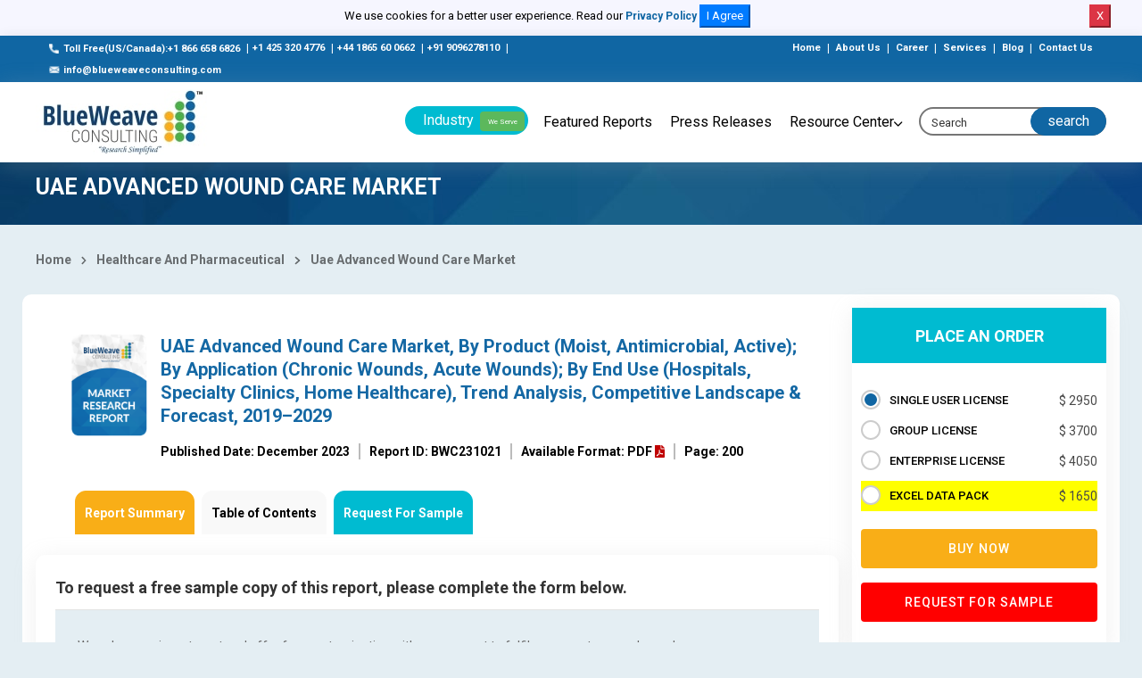

--- FILE ---
content_type: text/html; charset=UTF-8
request_url: https://www.blueweaveconsulting.com/report/uae-advanced-wound-care-market/report-sample
body_size: 98761
content:
<!DOCTYPE html>
<html lang="en" class="h-100">
    <head>
        <!-- Required meta tags -->
        <meta charset="utf-8">
        <meta name="copyright" content="BlueWeave Consulting" />
        <meta name="viewport" content="width=device-width, initial-scale=1, shrink-to-fit=no">
        <meta name="Robots" content="index, follow" />
        <link rel="canonical" href="https://www.blueweaveconsulting.com/report/uae-advanced-wound-care-market/report-sample"/>
        <meta name="msvalidate.01" content="34CD99715F673462CE2357430A159490" />
        <meta name="google-site-verification" content="ZQqrVk2ednhQ7-TZHuN4YswoDoNgX5jeIhzABuNHDuA" />
        <meta name="p:domain_verify" content="d2d380036f363f7436325c28661b62ba" />
        <meta name="yandex-verification" content="94099e818d80998f" />
                <meta name="keywords" content="UAE Advanced Wound Care Market, UAE Advanced Wound Care Market Demand, UAE Advanced Wound Care Market Size, UAE Advanced Wound Care Market Share" />
                <meta name="description" content="UAE Advanced Wound Care Market - Size, Share, Growth Analysis, Opportunity & Forecast Report, 2019–2029, Segmented By Product (Moist, Antimicrobial, Active); By Application (Chronic Wounds, Acute Wounds); By End Use (Hospitals, Specialty Clinics, Home Healthcare)" />
                    <title>UAE Advanced Wound Care Market Size, Share & Demand 2029 | BlueWeave</title>
                <!-- Bootstrap CSS -->
        <!--        <link rel="stylesheet" href="https://cdnjs.cloudflare.com/ajax/libs/twitter-bootstrap/4.5.3/css/bootstrap.min.css">-->
        <link rel="stylesheet" href="https://www.blueweaveconsulting.com/assets/front/css/bootstrap.min.css">
        <link rel="alternate" hreflang="x-default"
              href="https://www.blueweaveconsulting.com/" />
        <!-- NIce Select CSS -->
        <link rel="stylesheet" href="https://www.blueweaveconsulting.com/assets/front/css/bootstrap-select.css">
        <!-- <link rel="stylesheet" href="https://www.blueweaveconsulting.com/assets/front/css/bootstrap-slider.css"> -->

        <!-- Custom Font CSS -->
        <link rel="stylesheet" href="https://www.blueweaveconsulting.com/assets/front/fonts/custom-font.css">
        <link rel="stylesheet" href="https://www.blueweaveconsulting.com/assets/front/fonts/icon-font/icon-font-style.css">
        <link rel="stylesheet" href="https://maxcdn.bootstrapcdn.com/font-awesome/4.5.0/css/font-awesome.min.css">
        <!--<link rel="stylesheet" href="https://www.blueweaveconsulting.com/assets/front/css/font-awesome.min.css">-->
        <link href="https://fonts.googleapis.com/css?family=Merriweather:400,900,900i" rel="stylesheet">
        <!-- Swipper CSS -->
        <link rel="stylesheet" href="https://www.blueweaveconsulting.com/assets/front/css/swiper-bundle.min.css">
        <!-- Fonts CSS -->
        <link href="https://fonts.googleapis.com/css2?family=Lato:ital,wght@0,300;0,400;0,700;0,900;1,400&family=Roboto:wght@300;400;500;700;900&display=swap" rel="stylesheet">
        <!-- Style CSS -->
        <link rel="stylesheet" href="https://www.blueweaveconsulting.com/assets/front/css/style.min.css">
        <link rel="stylesheet" href="https://www.blueweaveconsulting.com/assets/front/css/custom.css">
        <link rel="stylesheet" href="https://www.blueweaveconsulting.com/assets/front/css/selectize.bootstrap3.css">
        <link rel="stylesheet" href="https://www.blueweaveconsulting.com/assets/front/css/responsive.css">
        <link rel="icon" href="https://www.blueweaveconsulting.com/assets/front/images/icons/favicon.png" type="image/gif" sizes="16x16">
        <!-- Global site tag (gtag.js) - Google Analytics --> 
        <!-- Google Tag Manager -->
        <script>(function (w, d, s, l, i) {
                w[l] = w[l] || [];
                w[l].push({'gtm.start':
                            new Date().getTime(), event: 'gtm.js'});
                var f = d.getElementsByTagName(s)[0],
                        j = d.createElement(s), dl = l != 'dataLayer' ? '&l=' + l : '';
                j.async = true;
                j.src =
                        'https://www.googletagmanager.com/gtm.js?id=' + i + dl;
                f.parentNode.insertBefore(j, f);
            })(window, document, 'script', 'dataLayer', 'GTM-MDKD559');</script>
        <!-- End Google Tag Manager -->
    </head>
    <body class="homeowner-home">
        <div class="fixed-header">
            <div id="cookieNoticeNew" style="display: none;padding:5px;">
                <p>We use cookies for a better user experience. Read our <a style="font-size:12px" href="/privacy-policy">Privacy Policy</a>
                    <button class="btn-primary" onclick="acceptCookieConsent();">I Agree</button>
                    <button class="btn-danger" onclick="rejectCookieConsent();">X</button>
                </p>
            </div>        
        </div>


        <!-- start header  -->
        <header class="cmn-shadow main_header" id="secHeader">
            <!-- start top-header -->
            <div class="top-header">
                <div class="container-fluid">
                    <div class="row">  
                        <div class="col-md-7">
                            <a href="tel:+18666586826" class=""><span class="top_icon"><img src="https://www.blueweaveconsulting.com/assets/front/images/call 2.png" alt="call"></span>Toll Free(US/Canada):+1 866 658 6826</a>
                            <span>|</span><a href="tel:+14253204776" class="">+1 425 320 4776</a>
                            <span>|</span><a href="tel:+441865600662" class="">+44 1865 60 0662</a>
                            <span>|</span><a href="tel:+919096278110" class="">+91 9096278110</a>
                            <span>|</span><a href="mailto: info@blueweaveconsulting.com" class=""><span class="top_icon"><img src="https://www.blueweaveconsulting.com/assets/front/images/email.png" alt="email"></span>info@blueweaveconsulting.com</a>
                        </div>
                        <div class="col-md-5 text-right">
                            <a href="https://www.blueweaveconsulting.com/" class="">Home</a>
                            <span>|</span>
                            <a href="https://www.blueweaveconsulting.com/about-us" class="">About Us</a>
                            <span>|</span>
                            <a href="https://www.blueweaveconsulting.com/career" class="">Career</a>
                            <span>|</span>
                            <a href="https://www.blueweaveconsulting.com/services" class="">Services</a>
                            <span>|</span>
                            <a href="https://www.blueweaveconsulting.com/blogs" class="">Blog</a>
                            <span>|</span>
                            <a href="https://www.blueweaveconsulting.com/contact-us" class="">Contact Us</a>
                        </div>
                    </div>
                </div>
            </div>
            <!-- end top-header --> 
            <nav class="navbar navbar-expand-md light-bg nav_bg sticky container-fluid">              
                <a class="navbar-brand " href="https://www.blueweaveconsulting.com/"><img src="https://www.blueweaveconsulting.com/assets/front/images/logo.jpg" alt="Blueweave"/></a>

                <div class="search-form d-none sm-block">
                    <div class="input-group">
                        <a href="#" data-toggle="collapse" data-target="#header-search" aria-controls="navbarSupportedContent" aria-expanded="false" aria-label="Toggle navigation" class="input-group-prepend open-header-search">
                            <span class="input-group-text"><i class="icon-icon-search"></i></span>
                        </a>
                    </div>
                </div>

                <div class="collapse navbar-collapse " id="navbarSupportedContent">
                    <div class="top-header">
                        <div class="container-fluid">
                            <div class="row">
                                <div class="col-md-8">
                                    <a href="tel:+18666586826" class=""><span class="top_icon"><img src="https://www.blueweaveconsulting.com/assets/front/images/call 2.png" alt="call"></span> Toll Free (US/Canada) : +1 866 658 6826</a>
                                    <span>|</span>
                                    <a href="tel:+14253204776" class=""><span class="top_icon"><img src="https://www.blueweaveconsulting.com/assets/front/images/call 2.png" alt="call"></span> +1 425 320 4776</a>
                                    <span>|</span>
                                    <a href="tel:+441865600662" class=""><span class="top_icon"><img src="https://www.blueweaveconsulting.com/assets/front/images/call 2.png" alt="call"></span> (UK) : +44 1865 60 0662</a> 
                                    <span>|</span>
                                    <a href="mailto: info@blueweaveconsulting.com" class="">
                                        <span class="top_icon"><img src="https://www.blueweaveconsulting.com/assets/front/images/email.png" alt="email"></span>
                                        info(@)blueweaveconsulting.com</a>

                                </div>
                                <div class="col-md-4 text-right">
                                    <a href="https://www.blueweaveconsulting.com/" class="">Home </a>
                                    <span>|</span>
                                    <a href="https://www.blueweaveconsulting.com/about-us" class="">About Us </a>
                                    <span>|</span>
                                    <a href="https://www.blueweaveconsulting.com/career" class="">Career </a>
                                    <span>|</span>
                                    <a href="https://www.blueweaveconsulting.com/capabilities" class="">Services</a>
                                    <span>|</span>
                                    <a href="https://www.blueweaveconsulting.com/team" class="">Team </a>

                                </div>
                            </div>
                        </div>
                    </div>
                    <ul class="navbar-nav">
                        <li class="nav-item dropdown">
                            <a class="nav-link header_btn dropdown-toggle" href="#" role="button" data-toggle="dropdown" aria-haspopup="true" aria-expanded="false" id="IndustryDropdown">
                                Industry <span class="we_serv">We Serve</span>
                            </a>

                            <div class="dropdown-menu mega-dropdown container" aria-labelledby="IndustryDropdown">
                                <div class="row">
                                                                            <ul class="list-unstyled list-dashed col-md-3">
                                            <li><a href="https://www.blueweaveconsulting.com/industry/consumer-goods-and-retail">Consumer Goods And Retail</a></li>
                                        </ul>
                                        <ul class="list-unstyled list-dashed col-md-3">
                                            <li><a href="https://www.blueweaveconsulting.com/industry/automotive-and-transportaion">Automotive And Transportation</a></li>
                                        </ul>
                                        <ul class="list-unstyled list-dashed col-md-3">
                                            <li><a href="https://www.blueweaveconsulting.com/industry/chemicals-and-materials">Chemicals And Materials</a></li>
                                        </ul>
                                        <ul class="list-unstyled list-dashed col-md-3">
                                            <li><a href="https://www.blueweaveconsulting.com/industry/healthcare-and-pharmaceutical">Healthcare And Pharmaceutical</a></li>
                                        </ul>
                                        <ul class="list-unstyled list-dashed col-md-3">
                                            <li><a href="https://www.blueweaveconsulting.com/industry/ICT">ICT</a></li>
                                        </ul>
                                        <ul class="list-unstyled list-dashed col-md-3">
                                            <li><a href="https://www.blueweaveconsulting.com/industry/energy-and-power">Energy And Power</a></li>
                                        </ul>
                                        <ul class="list-unstyled list-dashed col-md-3">
                                            <li><a href="https://www.blueweaveconsulting.com/industry/food-and-beverages">Food And Beverages</a></li>
                                        </ul>
                                        <ul class="list-unstyled list-dashed col-md-3">
                                            <li><a href="https://www.blueweaveconsulting.com/industry/Electronics-and-Semiconductor">Electronics And Semiconductor</a></li>
                                        </ul>
                                        <ul class="list-unstyled list-dashed col-md-3">
                                            <li><a href="https://www.blueweaveconsulting.com/industry/medical-devices">Medical Devices</a></li>
                                        </ul>
                                        <ul class="list-unstyled list-dashed col-md-3">
                                            <li><a href="https://www.blueweaveconsulting.com/industry/Building-and-Construction">Building And Construction</a></li>
                                        </ul>
                                        <ul class="list-unstyled list-dashed col-md-3">
                                            <li><a href="https://www.blueweaveconsulting.com/industry/aerospace-and-defense">Aerospace And Defense</a></li>
                                        </ul>
                                        <ul class="list-unstyled list-dashed col-md-3">
                                            <li><a href="https://www.blueweaveconsulting.com/industry/agriculture"> Agriculture</a></li>
                                        </ul>
                                        <ul class="list-unstyled list-dashed col-md-3">
                                            <li><a href="https://www.blueweaveconsulting.com/industry/packaging">Packaging</a></li>
                                        </ul>
                                        <ul class="list-unstyled list-dashed col-md-3">
                                            <li><a href="https://www.blueweaveconsulting.com/industry/supply-chain-and-logistics">Supply Chain And Logistics</a></li>
                                        </ul>
                                        <ul class="list-unstyled list-dashed col-md-3">
                                            <li><a href="https://www.blueweaveconsulting.com/industry/automation">Automation</a></li>
                                        </ul>
                                        <ul class="list-unstyled list-dashed col-md-3">
                                            <li><a href="https://www.blueweaveconsulting.com/industry/bfsi">BFSI</a></li>
                                        </ul>
                                </div>
                            </div>
                        </li>
                        <li class="nav-item">
                            <a class="nav-link" href="https://www.blueweaveconsulting.com/featured-reports">Featured Reports</a>
                        </li>
                        <li class="nav-item">
                            <a class="nav-link" href="https://www.blueweaveconsulting.com/press-releases">Press Releases</a>
                        </li>
                        <li class="nav-item dropdown">
                            <a class="nav-link dropdown-toggle" href="#" role="button" data-toggle="dropdown" aria-haspopup="true" aria-expanded="false" id="ResourceCenter">
                                Resource Center
                            </a>

                            <div class="dropdown-menu " aria-labelledby="ResourceCenter">
                                <ul class="list-unstyled list-dashed">
                                    <li><a href="https://www.blueweaveconsulting.com/knowledge-share">Knowledge Share</a></li>
                                    <li><a href="https://www.blueweaveconsulting.com/case-studies">Case Studies</a></li>
                                    <li><a href="https://www.blueweaveconsulting.com/infographics">Infographics</a></li>
                                    <li><a href="https://www.blueweaveconsulting.com/blogs">Blog</a></li>
                                </ul>
                            </div>
                        </li>
                    </ul>

                </div>
                <form method="post" action="https://www.blueweaveconsulting.com/searchdata" class="form-inline search-form header_form">
                    <div class="input-group">
                        <span class="input-group-text">
                            <!--<a href="#">Search</a>-->
                            <input type="submit" name="submit" value="search" style=" background: transparent;color: #fff; border: none;    "/>
                        </span>
                        <input type="text" id="search_form" name="search_form" class="form-control" placeholder="Search">
                    </div>
                </form>
                <div class="search_div" id="search_div">
                    <ul class="list-unstyled list-dashed">
                    </ul>
                </div>
                <button class="navbar-toggler" type="button" data-toggle="collapse" data-target="#navbarSupportedContent" aria-controls="navbarSupportedContent" aria-expanded="false" aria-label="Toggle navigation">
                    <img src="https://www.blueweaveconsulting.com/assets/front/images/icons/icon-humbermenu.svg" class="humbermenu" alt=""/>
                    <img src="https://www.blueweaveconsulting.com/assets/front/images/icons/icon-close-light.svg" class="humbermenu-close" alt=""/>
                </button>
            </nav>

            <div class="collapse light-bg p-3" id="header-search">

                <form method="post" action="https://www.blueweaveconsulting.com/searchdata"  class="form-inline search-form header_form d-flex">
                    <div class="input-group">
                        <span class="input-group-text"><input type="submit" name="submit" value="search" style=" background: transparent;color: #1066a3;border: none;    "/></span>
                        <input type="text" id="search_form1" name="search_form"  class="form-control" placeholder="Search">
                    </div>
                </form>
            </div>
                <div class="second_header">
                    <div class="container-fluid">
                        <div class="row align-items-center">
                            <div class="col-md-2">
                                <a class="navbar-brand " href="https://www.blueweaveconsulting.com/"><img src="https://www.blueweaveconsulting.com/assets/front/images/logo.jpg" alt="Blueweave"/></a>
                            </div>
                            <div class="col-md-5">
                                <h6>Uae Advanced Wound Care Market</h6>
                            </div>
                            <div class="col-md-5 d-flex">
                                <a href="https://www.blueweaveconsulting.com/report/uae-advanced-wound-care-market/enquire-before-purchase" class="buy_now btn mr-2 ml-auto"> Inquire Before Buying</a>
                                <a href="https://www.blueweaveconsulting.com/report/uae-advanced-wound-care-market/report-sample" class="btn buy_now_3  mx-2"> Request for Sample</a>
                            </div>
                        </div>
                    </div>
                </div>
        </header>
        <!-- end header  --><!-- start main page container -->
<main class="section-wrapper inner-page-style sec_wrap">
    <section class="blue_breadcrumb">
        <div class="container-fluid">
            <div class="text-left blue_breadcrumb_inner ">
                <div itemscope itemtype="https://schema.org/WebPage">
                    <h1 itemprop="name" class="title text-white top-heading">Uae Advanced Wound Care Market</h1> 
                </div>


            </div>
        </div>
    </section>
    <div class="container-fluid">

        <div class="detail_bg">
            <div class="row">
                <div class="col-md-12">
                    <!--                  <div class="breadcrumbs">
                                        <a href="https://www.blueweaveconsulting.com/">Home</a> <i class="fas fa-chevron-right"></i> <a href="https://www.blueweaveconsulting.com/featured-reports">Healthcare And Pharmaceutical</a> <i class="fas fa-chevron-right"></i> Uae Advanced Wound Care Market                                      </div>-->
                    <div class="breadcrumbs">
                        <a href="https://www.blueweaveconsulting.com/">Home</a> <i class="fas fa-chevron-right"></i> <a href="https://www.blueweaveconsulting.com/industry/healthcare-and-pharmaceutical">Healthcare And Pharmaceutical</a> <i class="fas fa-chevron-right"></i> <a href=https://www.blueweaveconsulting.com/report/uae-advanced-wound-care-market>Uae Advanced Wound Care Market</a>                    </div>
                </div>
            </div>

            <div class="row white-row mb_100  align-items-start">

                <div class="col-md-12 with_sticky_sidebar">

                    <div class="report_title_wrapper ">
                                                <div class="report-title-r">

                            <div class="report-icon">                      

                                <img src="https://www.blueweaveconsulting.com/assets/front/images/cover-new-3.png">

                            </div>

                            <div class="report-title-container">

                                <h1>UAE Advanced Wound Care Market, By Product (Moist, Antimicrobial, Active); By Application (Chronic Wounds, Acute Wounds); By End Use (Hospitals, Specialty Clinics, Home Healthcare), Trend Analysis, Competitive Landscape & Forecast, 2019–2029</h1>

                                <ul class="report-data">
                                                                            <li>Published Date: December 2023</li>
                                                                        <li>Report ID: BWC231021</li>
                                                                        <li>Available Format: PDF <i class="fas fa-file-pdf bid-rejected-color "></i></li>

                                    <li class="border_none">Page: 200</li>

                                </ul>

                            </div>



                        </div>
                        <style>
                            .nav-tabs .nav-link.active {
                                background: #f9ae17;
                                color: #fff;
                                border: 1px solid #f9ae17;
                            }

                            .nav-tabs .nav-link {
                                float: left;
                                border-radius: 4px 4px 0 0;
                                background: #f9f9f9;
                                font-size: 14px;
                                color: #000;
                                padding: 14px 10px;
                                margin: 0 5px 0 0;
                                position: relative;
                                display: block;
                                transition: .3s ease-out;
                                border-radius: 0;
                                margin: 0 4px;
                                border: 1px solid #f9f9f9;
                                border-radius: 12px 12px 0 0;
                            }
                            .nav-tabs .nav-link.active2 {
                                background: #00bbd1;
                                color: #fff;
                                border: 1px solid #00bbd1;
                                border-radius: 12px 12px 0 0;
                            }

                            #reportSale:hover
                            {
                                background: #40CCDD;
                                color: #fff;
                                border: 1px solid #40CCDD;
                                border-radius: 12px 12px 0 0;
                            }

                            /*                            .table_cont li::before {
                                                            content: counters(item, ".") " ";
                                                               content: "";
                                                            counter-increment: item;
                                                        }*/
                            .toc li::before {
                                content: counters(item, ".") " ";
                                /*   content: "";*/
                                counter-increment: item;
                            }
                            /*                            ol {
                                                            counter-reset: item;
                                                        }
                                                        li::before {
                                                            content: counters(item, ".") " ";
                                                            counter-increment: item;
                                                        }*/

                        </style>

                        <div class="bluewave_tabs">

                            <ul class="nav nav-tabs report_list">
                                                                <li  name="Robots" content="noindex, nofollow" class="nav-item">
                                    <a class="nav-link active" href="#report_summary" role="tab" data-toggle="tab">Report Summary</a>
                                </li>
                                <li  name="Robots" content="noindex, nofollow" class="nav-item">
                                    <a class="nav-link" href="#toc" role="tab" data-toggle="tab">Table of Contents</a>
                                </li>
                                <!--                                <li  name="Robots" content="noindex, nofollow" class="nav-item">
                                                                    <a class="nav-link" href="#segmentation" role="tab" data-toggle="tab">Segmentation</a>
                                                                </li>
                                                                <li  name="Robots" content="noindex, nofollow" class="nav-item">
                                                                    <a class="nav-link" href="#methodology" role="tab" data-toggle="tab">Methodology</a>
                                                                </li>-->
                                <li  name="Robots" content="noindex, nofollow" class="nav-item">
<!--                                    <a href="https://www.blueweaveconsulting.com/report/uae-advanced-wound-care-market/report-sample" class="active2">Request a Sample Copy</a>-->
                                                                            <a id="reportSale" class="nav-link active2" href="#report-sample" role="tab" data-toggle="tab" >Request For Sample </a>
                                                                        </li>
                            </ul>
                        </div>

                    </div>  

<!--<div class="report_summary_full box_shadow" id="">-->
<div class="report_summary_full report_summary table_cont1 box_shadow mb_30" id=""  >
    <div class="tab-content">
        <div role="tabpanel" class="tab-pane fade" id="report_summary">
            <h2>Report Overview</h2>
            Rising prevalence of chronic conditions of rapidly aging population, increasing surgical procedures, growing awareness about advanced wound care solutions, technological advancements, healthcare infrastructure development, and government initiatives are expected to drive the UAE Advanced Wound Care Market during the forecast period between 2023 and 2029.            <p style="margin-top:12.0pt; margin-right:0cm; margin-bottom:12.0pt; margin-left:0cm; text-align:justify"><span style="line-height:150%"><b><span lang="EN-US" style="font-family:" verdana="">UAE Advanced Wound Care Market </span></b><b><span lang="EN-US" style="background:white"><span style="font-family:" verdana="">&ndash; Industry Trends &amp; Forecast Report, 2029</span></span></b></span></p>

<p style="margin-top:12.0pt; margin-right:0cm; margin-bottom:12.0pt; margin-left:0cm; text-align:justify"><span style="line-height:150%"><span lang="EN-US" style="font-family:" verdana="">UAE Advanced Wound Care Market </span><span lang="EN-US" style="background:white"><span style="font-family:" verdana="">size was estimated at USD </span></span><span lang="EN-US" style="background:white"><span style="font-family:" verdana=""><span style="color:black">84.31</span></span></span><span lang="EN-US" style="background:white"><span style="font-family:" verdana=""> mi</span></span><span lang="EN-US" style="background:white"><span style="font-family:" verdana="">llion in 2022. During the forecast period between 2023 and 2029, the size of </span></span><span lang="EN-US" style="font-family:" verdana="">UAE Advanced Wound Care Market </span><span lang="EN-US" style="background:white"><span style="font-family:" verdana="">is projected to grow at a CAGR of 7</span></span><span lang="EN-US" style="background:white"><span style="font-family:" verdana=""><span style="color:black">.95% </span></span></span><span lang="EN-US" style="background:white"><span style="font-family:" verdana="">reaching a value of USD </span></span><span lang="EN-US" style="background:white"><span style="font-family:" verdana=""><span style="color:black">133.4</span></span></span><span lang="EN-US" style="background:white"><span style="font-family:" verdana=""> million by 2029</span></span><span lang="EN-US" style="font-family:" verdana="">.</span><span lang="EN-US" style="font-style: normal;"><font color="#0782c1"><b>&nbsp;</b></font></span><span lang="EN-US" style="background:white"><span style="font-family:" verdana="">The<b> </b>UAE Advanced Wound Care Market is propelled by increasing chronic diseases, a rising geriatric population, and a growing awareness of advanced wound care products. Technological advancements in wound care solutions, coupled with a surge in surgical procedures and diabetic cases, drive market expansion. Also, government initiatives promoting healthcare infrastructure and a higher disposable income contribute to the market&#39;s growth. The demand for innovative wound care products, such as advanced dressings and bioactive materials, further stimulates the market as healthcare providers prioritize effective and efficient wound management solutions in the UAE.</span></span></span></p>

<p style="margin: 12pt 0cm; text-align: center;"><img alt="UAE Advanced Wound Care Market" border="0" height="324" hspace="0" src="[data-uri]" style="width:629px;height:324px;margin-top:0px;margin-bottom:0px;margin-left:0px;margin-right:0px;border:0px solid black;" vspace="0" width="629" /></p>

<p style="margin-top:12.0pt; margin-right:0cm; margin-bottom:12.0pt; margin-left:0cm; text-align:justify"><span style="line-height:150%"><b><span lang="EN-US" style="font-family:" verdana="">Advanced Wound Care &ndash; Overview</span></b></span></p>

<p style="margin-top:12.0pt; margin-right:0cm; margin-bottom:12.0pt; margin-left:0cm; text-align:justify"><span style="line-height:150%"><span lang="EN-US" style="font-family:" verdana="">Advanced wound care involves innovative techniques and products to accelerate the healing process of chronic or complex wounds. Utilizing innovative technologies such as bioactive dressings, growth factors, and hyperbaric oxygen therapy, goes beyond traditional wound care methods. These advanced solutions aim to address underlying issues, promote tissue regeneration, and reduce the risk of infections. Customized treatment plans cater to specific wound types, fostering a more efficient and targeted approach. With a focus on enhancing patient outcomes and quality of life, advanced wound care plays a crucial role in managing challenging wounds and improving overall healthcare outcomes.</span></span></p>

<p style="margin-top:12.0pt; margin-right:0cm; margin-bottom:12.0pt; margin-left:0cm; text-align:justify"><span style="line-height:150%"><b><span lang="EN-US" style="font-family:" verdana="">Growth Driver</span></b></span></p>

<p style="margin-top:12.0pt; margin-right:0cm; margin-bottom:12.0pt; margin-left:0cm; text-align:justify"><span style="line-height:150%"><b><span lang="EN-US" style="font-family:" verdana="">Increasing Prevalence of Chronic Wounds</span></b></span></p>

<p style="text-align:justify"><span style="line-height:150%"><span lang="EN-US" style="font-family:" verdana="">The escalating prevalence of chronic wounds is a significant growth driver propelling the UAE Advanced Wound Care Market. As the incidence of conditions such as diabetes and cardiovascular diseases rises, so does the demand for advanced wound care solutions. The market benefits from innovative therapies and products catering to chronic wound management, including bioactive dressings, growth factors, and advanced wound care devices. This surge in demand not only reflects the evolving healthcare landscape in the UAE but also underscores the critical need for effective wound care solutions to address the complex challenges posed by chronic wounds in the region.</span></span></p>

<p style="margin-top:12.0pt; margin-right:0cm; margin-bottom:12.0pt; margin-left:0cm; text-align:justify"><span style="line-height:150%"><b><span lang="EN-US" style="font-family:" verdana="">Restraint</span></b></span></p>

<p style="margin-top:12.0pt; margin-right:0cm; margin-bottom:12.0pt; margin-left:0cm; text-align:justify"><span style="line-height:150%"><b><span lang="EN-US" style="font-family:" verdana="">High Cost of Advanced Wound Care Products and Services</span></b></span></p>

<p style="margin-top:12.0pt; margin-right:0cm; margin-bottom:12.0pt; margin-left:0cm; text-align:justify"><span style="line-height:150%"><span lang="EN-US" style="font-family:" verdana="">In the UAE Advanced Wound Care Market, the high cost of advanced wound care products and services emerges as a significant restraint for its growth. While these innovative solutions offer enhanced therapeutic benefits, their elevated prices create a barrier to widespread adoption. Healthcare providers and patients alike may face financial challenges in accessing these innovative treatments, limiting their accessibility across the population. Addressing the affordability of advanced wound care is crucial for fostering broader adoption and ensuring that the benefits of these advancements reach a larger segment of the population in the UAE.</span></span></p>

<p style="margin-top:12.0pt; margin-right:0cm; margin-bottom:12.0pt; margin-left:0cm; text-align:justify"><span style="line-height:150%"><b><span lang="EN-US" style="font-family:" verdana="">UAE Advanced Wound Care Market &nbsp;&nbsp;</span></b></span></p>

<p style="margin-top:12.0pt; margin-right:0cm; margin-bottom:12.0pt; margin-left:0cm; text-align:justify"><span style="line-height:150%"><b><span lang="EN-US" style="background:white"><span style="font-family:" verdana="">Segmental Coverage</span></span></b></span></p>

<p style="margin-top:12.0pt; margin-right:0cm; margin-bottom:12.0pt; margin-left:0cm; text-align:justify"><span style="line-height:150%"><b><span lang="EN-US" style="font-family:" verdana="">UAE Advanced Wound Care Market </span></b><b><span lang="EN-US" style="font-family:" verdana="">&ndash; By Product</span></b></span></p>

<p style="text-align:justify"><span style="line-height:150%"><span lang="EN-US" style="font-family:" verdana="">Based on product, </span><span lang="EN-US" style="font-family:" verdana="">the UAE Advanced Wound Care Market is divided into </span><span lang="EN-US" style="font-family:" verdana="">Moist</span><span lang="EN-US" style="font-family:" verdana="">, </span><span lang="EN-US" style="font-family:" verdana="">Antimicrobial</span><span lang="EN-US" style="font-family:" verdana="">, and </span><span lang="EN-US" style="font-family:" verdana="">Active segments. The moist segment stands out as the largest product, reflecting a significant portion of the market. The segment encompasses advanced wound care products that create a moist environment to facilitate optimal healing conditions. The dominance of the moist segment underscores the emphasis on maintaining proper wound moisture for effective and accelerated healing processes in the healthcare landscape of the UAE.</span></span></p>

<p style="margin-top:12.0pt; margin-right:0cm; margin-bottom:12.0pt; margin-left:0cm; text-align:justify"><span style="line-height:150%"><b><span lang="EN-US" style="font-family:" verdana="">UAE Advanced Wound Care Market </span></b><b><span lang="EN-US" style="font-family:" verdana="">&ndash; By Application </span></b></span></p>

<p style="text-align:justify"><span style="line-height:150%"><span lang="EN-US" style="font-family:" verdana="">Based on application, UAE Advanced Wound Care Market is split into</span> <span lang="EN-US" style="font-family:" verdana="">Chronic Wounds</span><span lang="EN-US" style="font-family:" verdana=""> and </span><span lang="EN-US" style="font-family:" verdana="">Acute Wounds segments. The chronic wounds segment is a larger application segment, reflecting a significant focus on addressing persistent and long-term wound-healing challenges. The segment encompasses conditions such as diabetic ulcers, venous ulcers, and pressure ulcers, indicating a growing demand for advanced wound care solutions to manage prolonged healing processes. The emphasis on chronic wounds underscores the market&#39;s commitment to addressing persistent medical issues and improving patient outcomes in the United Arab Emirates.</span></span></p>

<p style="text-align: center;"><img alt="UAE Advanced Wound Care Market Share" border="0" height="295" hspace="0" src="[data-uri]" style="width:539px;height:295px;margin-top:0px;margin-bottom:0px;margin-left:0px;margin-right:0px;border:0px solid black;" vspace="0" width="539" /></p>

<p style="margin-top:12.0pt; margin-right:0cm; margin-bottom:12.0pt; margin-left:0cm; text-align:justify"><span style="line-height:150%"><b><span lang="EN-US" style="font-family:" verdana="">UAE Advanced Wound Care Market </span></b><b><span lang="EN-US" style="font-family:" verdana="">&ndash; By End Use</span></b></span></p>

<p style="text-align:justify"><span style="line-height:150%"><span lang="EN-US" style="font-family:" verdana="">By end use, the UAE Advanced Wound Care Market is divided into</span> <span lang="EN-US" style="font-family:" verdana="">Hospitals</span><span lang="EN-US" style="font-family:" verdana="">, </span><span lang="EN-US" style="font-family:" verdana="">Specialty Clinics</span><span lang="EN-US" style="font-family:" verdana="">, and </span><span lang="EN-US" style="font-family:" verdana="">Home Healthcare segments. The hospitals segment is the largest, reflecting the significant utilization of advanced wound care products and services in hospital settings. This suggests a substantial demand for advanced wound care solutions within the hospital environment, likely driven by the diverse range of patients and medical conditions treated in these facilities. The emphasis on advanced wound care in hospitals underscores the importance of effective wound management in the healthcare sector, addressing the needs of patients with varying degrees of wound complexity and severity.</span></span></p>

<p style="text-align:justify"><span style="line-height:150%"><b><span lang="EN-US" style="font-family:" verdana="">Competitive Landscape</span></b></span></p>

<p style="margin-bottom:.0001pt; text-align:justify"><span style="line-height:150%"><span style="tab-stops:42.55pt"><span lang="EN-US" style="font-family:" verdana="">Major players in the UAE Advanced Wound Care Market </span><span style="font-family:" verdana="">include </span><span lang="EN-US" style="font-family:" verdana="">Smith &amp; Nephew, M&ouml;lnlycke Health Care AB, Baxter International, Coloplast Corp., Medtronic, and 3M</span><strong><span lang="EN-US" style="font-family:" verdana=""><span style="font-weight:normal">. </span></span></strong><span lang="EN-US" style="font-family:" verdana="">To enhance their market share and expand their reach, these companies are also focusing on investing in innovations, collaborations, and expansions.</span></span></span></p>

<p style="margin-bottom:9.0pt; text-align:justify"><span style="background:white"><span style="line-height:150%"><b><span lang="EN-US" style="background:white"><span style="font-family:" verdana="">Scope of the Report</span></span></b></span></span></p>

<table border="0" cellpadding="0" cellspacing="0" class="tblReport" style="width:100%;" width="1445">
	<tbody>
		<tr height="20">
			<td height="20" width="171">
			<p>Attributes</p>
			</td>
			<td width="1274">
			<p>Details</p>
			</td>
		</tr>
		<tr height="20">
			<td height="80" rowspan="4">
			<p>Years Considered</p>
			</td>
			<td>
			<p>Historical Data &ndash; 2019&ndash;2022</p>
			</td>
		</tr>
		<tr height="20">
			<td height="20">
			<p>Base Year &ndash; 2022</p>
			</td>
		</tr>
		<tr height="20">
			<td height="20">
			<p>Estimated Year &ndash; 2023</p>
			</td>
		</tr>
		<tr height="20">
			<td height="20">
			<p>Forecast Period &ndash; 2023&ndash;2029</p>
			</td>
		</tr>
		<tr height="20">
			<td height="20">
			<p>Facts Covered</p>
			</td>
			<td>
			<p>Revenue in USD Million</p>
			</td>
		</tr>
		<tr height="20">
			<td height="20">
			<p>Market Coverage</p>
			</td>
			<td>
			<p>UAE</p>
			</td>
		</tr>
		<tr height="20">
			<td height="20">
			<p>Product/Service Segmentation</p>
			</td>
			<td>
			<p>Product, Application, End Use</p>
			</td>
		</tr>
		<tr height="20">
			<td height="20">
			<p>Key Players</p>
			</td>
			<td>
			<p>Smith &amp; Nephew, M&ouml;lnlycke Health Care AB, Baxter International, Coloplast Corp., Medtronic, 3M</p>
			</td>
		</tr>
	</tbody>
</table>

<p style="margin-top:0cm; margin-right:0cm; margin-bottom:.0001pt; margin-left:35.45pt; text-align:justify">&nbsp;</p>

<p style="margin-top:0cm; margin-right:0cm; margin-bottom:.0001pt; margin-left:35.45pt; text-align:justify">&nbsp;</p>

<p style="margin-top:0cm; margin-right:0cm; margin-bottom:.0001pt; margin-left:35.45pt; text-align:justify"><span style="line-height:150%"><b><span lang="EN-US" style="font-family:" verdana="">By Product</span></b></span></p>

<ul>
	<li style="text-align:justify">
	<p><span style="line-height:150%"><span lang="EN-US" style="font-family:" verdana="">Moist</span></span></p>
	</li>
	<li style="text-align:justify">
	<p><span style="line-height:150%"><span lang="EN-US" style="font-family:" verdana="">Antimicrobial</span></span></p>
	</li>
	<li style="text-align:justify">
	<p><span style="line-height:150%"><span lang="EN-US" style="font-family:" verdana="">Active</span></span></p>
	</li>
</ul>

<p style="margin-top:0cm; margin-right:0cm; margin-bottom:.0001pt; margin-left:35.45pt; text-align:justify"><span style="line-height:150%"><b><span lang="EN-US" style="font-family:" verdana="">By Application</span></b></span></p>

<ul>
	<li style="text-align:justify">
	<p><span style="line-height:150%"><span lang="EN-US" style="font-family:" verdana="">Chronic Wounds</span></span></p>
	</li>
	<li style="text-align:justify">
	<p><span style="line-height:150%"><span lang="EN-US" style="font-family:" verdana="">Acute Wounds</span></span></p>
	</li>
</ul>

<p style="margin-top:0cm; margin-right:0cm; margin-bottom:.0001pt; margin-left:35.45pt; text-align:justify"><span style="line-height:150%"><b><span lang="EN-US" style="font-family:" verdana="">By End Use</span></b></span></p>

<ul>
	<li style="text-align:justify">
	<p><span style="line-height:150%"><span lang="EN-US" style="font-family:" verdana="">Hospitals</span></span></p>
	</li>
	<li style="text-align:justify">
	<p><span style="line-height:150%"><span lang="EN-US" style="font-family:" verdana="">Specialty Clinics</span></span></p>
	</li>
	<li style="text-align:justify">
	<p><span style="line-height:150%"><span lang="EN-US" style="font-family:" verdana="">Home Healthcare</span></span></p>
	</li>
</ul>
        </div>
        <div role="tabpanel" class="tab-pane fade" id="toc"><ol>
	<li style="margin-top:0cm; margin-right:0cm; margin-bottom:.0001pt; text-align:justify"><span style="line-height:150%"><b><span lang="EN-US" style="font-family:" verdana="">Research Framework</span></b></span>
	<ol>
		<li style="margin-top:0cm; margin-right:0cm; margin-bottom:.0001pt; text-align:justify"><span style="line-height:150%"><span lang="EN-US" style="font-family:" verdana="">Research Objective</span></span></li>
		<li style="margin-top:0cm; margin-right:0cm; margin-bottom:.0001pt; text-align:justify"><span style="line-height:150%"><span lang="EN-US" style="font-family:" verdana="">Product Overview</span></span></li>
		<li style="margin-top:0cm; margin-right:0cm; margin-bottom:.0001pt; text-align:justify"><span style="line-height:150%"><span lang="EN-US" style="font-family:" verdana="">Market Segmentation</span></span></li>
	</ol>
	</li>
	<li style="margin-top:0cm; margin-right:0cm; margin-bottom:.0001pt; text-align:justify"><span style="line-height:150%"><b><span lang="EN-US" style="font-family:" verdana="">Executive Summary</span></b></span></li>
	<li style="margin-top:0cm; margin-right:0cm; margin-bottom:.0001pt; text-align:justify"><span style="line-height:150%"><strong><span lang="EN-US" style="font-family:" verdana="">UAE Advanced Wound Care Market</span></strong><b><span lang="EN-US" style="background:white"><span style="font-family:" verdana=""> Insights </span></span></b></span>
	<ol>
		<li style="margin-top:0cm; margin-right:0cm; margin-bottom:.0001pt; text-align:justify"><span style="line-height:150%"><span lang="EN-US" style="font-family:" verdana="">Industry Value Chain Analysis</span></span></li>
		<li style="margin-top:0cm; margin-right:0cm; margin-bottom:.0001pt; text-align:justify"><span style="line-height:150%"><span lang="EN-US" style="font-family:" verdana="">DROC Analysis</span></span>
		<ol>
			<li style="margin-top:0cm; margin-right:0cm; margin-bottom:.0001pt; text-align:justify"><span style="line-height:150%"><span lang="EN-US" style="font-family:" verdana="">Growth Drivers </span></span>
			<ol>
				<li style="margin-top:0cm; margin-right:0cm; margin-bottom:.0001pt"><span style="line-height:150%"><span lang="EN-US" style="font-family:" verdana="">Increasing prevalence of chronic wounds</span></span></li>
				<li style="margin-top:0cm; margin-right:0cm; margin-bottom:.0001pt"><span style="line-height:150%"><span lang="EN-US" style="font-family:" verdana="">Growing awareness of the importance of wound care</span></span></li>
			</ol>
			</li>
			<li style="margin-top:0cm; margin-right:0cm; margin-bottom:.0001pt; text-align:justify"><span style="line-height:150%"><span lang="EN-US" style="font-family:" verdana="">Restraints</span></span>
			<ol>
				<li style="margin-top:0cm; margin-right:0cm; margin-bottom:.0001pt"><span style="line-height:150%"><span lang="EN-US" style="font-family:" verdana="">High cost of advanced wound care products and services</span></span></li>
			</ol>
			</li>
			<li style="margin-top:0cm; margin-right:0cm; margin-bottom:.0001pt; text-align:justify"><span style="line-height:150%"><span lang="EN-US" style="font-family:" verdana="">&nbsp;Opportunities</span></span>
			<ol>
				<li style="margin-top:0cm; margin-right:0cm; margin-bottom:.0001pt"><span style="line-height:150%"><span lang="EN-US" style="font-family:" verdana="">Advancement in technology</span></span></li>
			</ol>
			</li>
			<li style="margin-top:0cm; margin-right:0cm; margin-bottom:.0001pt; text-align:justify"><span style="line-height:150%"><span lang="EN-US" style="font-family:" verdana="">Challenges</span></span>
			<ol>
				<li style="margin-top:0cm; margin-right:0cm; margin-bottom:.0001pt"><span style="line-height:150%"><span lang="EN-US" style="font-family:" verdana="">Limited reimbursement</span></span></li>
			</ol>
			</li>
		</ol>
		</li>
		<li style="margin-top:0cm; margin-right:0cm; margin-bottom:.0001pt; text-align:justify"><span style="line-height:150%"><span lang="EN-US" style="font-family:" verdana="">Technological Advancements/Recent Developments </span></span></li>
		<li style="margin-top:0cm; margin-right:0cm; margin-bottom:.0001pt; text-align:justify"><span style="line-height:150%"><span lang="EN-US" style="font-family:" verdana="">Regulatory Framework</span></span></li>
		<li style="margin-top:0cm; margin-right:0cm; margin-bottom:.0001pt; text-align:justify"><span style="line-height:150%"><span lang="EN-US" style="font-family:" verdana="">Porter&rsquo;s Five Forces Analysis</span></span>
		<ol>
			<li style="margin-top:0cm; margin-right:0cm; margin-bottom:.0001pt; text-align:justify"><span style="line-height:150%"><span lang="EN-US" style="font-family:" verdana="">Bargaining Power of Suppliers</span></span></li>
			<li style="margin-top:0cm; margin-right:0cm; margin-bottom:.0001pt; text-align:justify"><span style="line-height:150%"><span lang="EN-US" style="font-family:" verdana="">Bargaining Power of Buyers</span></span></li>
			<li style="margin-top:0cm; margin-right:0cm; margin-bottom:.0001pt; text-align:justify"><span style="line-height:150%"><span lang="EN-US" style="font-family:" verdana="">Threat of New Entrants </span></span></li>
			<li style="margin-top:0cm; margin-right:0cm; margin-bottom:.0001pt; text-align:justify"><span style="line-height:150%"><span lang="EN-US" style="font-family:" verdana="">Threat of Substitutes</span></span></li>
			<li style="margin-top:0cm; margin-right:0cm; margin-bottom:.0001pt; text-align:justify"><span style="line-height:150%"><span lang="EN-US" style="font-family:" verdana="">Intensity of Rivalry </span></span></li>
		</ol>
		</li>
	</ol>
	</li>
	<li style="margin-top:0cm; margin-right:0cm; margin-bottom:.0001pt; text-align:justify"><span style="line-height:150%"><span style="tab-stops:42.55pt"><strong><span lang="EN-US" style="font-family:" verdana="">UAE Advanced Wound Care Market </span></strong><b><span lang="EN-US" style="font-family:" verdana="">Overview </span></b></span></span>
	<ol>
		<li style="margin-top:0cm; margin-right:0cm; margin-bottom:.0001pt; text-align:justify"><span style="line-height:150%"><span style="tab-stops:42.55pt"><span lang="EN-US" style="font-family:" verdana="">Market Size &amp; Forecast, 2019&ndash;2029</span></span></span>
		<ol>
			<li style="margin-top:0cm; margin-right:0cm; margin-bottom:.0001pt; text-align:justify"><span style="line-height:150%"><span style="tab-stops:42.55pt"><span lang="EN-US" style="font-family:" verdana="">By Value (USD Million)</span></span></span></li>
		</ol>
		</li>
		<li style="margin-top:0cm; margin-right:0cm; margin-bottom:.0001pt; text-align:justify"><span style="line-height:150%"><span style="tab-stops:42.55pt"><span lang="EN-US" style="font-family:" verdana="">Market Share &amp; Forecast</span></span></span>
		<ol>
			<li style="margin-top:0cm; margin-right:0cm; margin-bottom:.0001pt; text-align:justify"><span style="line-height:150%"><b><span lang="EN-US" style="font-family:" verdana="">By Product</span></b></span>
			<ol>
				<li style="margin-top:0cm; margin-right:0cm; margin-bottom:.0001pt; text-align:justify"><span style="line-height:150%"><span lang="EN-US" style="font-family:" verdana="">Moist</span></span></li>
				<li style="margin-top:0cm; margin-right:0cm; margin-bottom:.0001pt; text-align:justify"><span style="line-height:150%"><span lang="EN-US" style="font-family:" verdana="">Antimicrobial</span></span></li>
				<li style="margin-top:0cm; margin-right:0cm; margin-bottom:.0001pt; text-align:justify"><span style="line-height:150%"><span lang="EN-US" style="font-family:" verdana="">Active</span></span></li>
			</ol>
			</li>
			<li style="margin-top:0cm; margin-right:0cm; margin-bottom:.0001pt; text-align:justify"><span style="line-height:150%"><b><span lang="EN-US" style="font-family:" verdana="">By Application</span></b></span>
			<ol>
				<li style="margin-top:0cm; margin-right:0cm; margin-bottom:.0001pt; text-align:justify"><span style="line-height:150%"><span lang="EN-US" style="font-family:" verdana="">Chronic Wounds</span></span></li>
				<li style="margin-top:0cm; margin-right:0cm; margin-bottom:.0001pt; text-align:justify"><span style="line-height:150%"><span lang="EN-US" style="font-family:" verdana="">Acute Wounds</span></span></li>
			</ol>
			</li>
			<li style="margin-top:0cm; margin-right:0cm; margin-bottom:.0001pt; text-align:justify"><span style="line-height:150%"><b><span lang="EN-US" style="font-family:" verdana="">By End Use</span></b></span>
			<ol>
				<li style="margin-top:0cm; margin-right:0cm; margin-bottom:.0001pt; text-align:justify"><span style="line-height:150%"><span lang="EN-US" style="font-family:" verdana="">Hospitals</span></span></li>
				<li style="margin-top:0cm; margin-right:0cm; margin-bottom:.0001pt; text-align:justify"><span style="line-height:150%"><span lang="EN-US" style="font-family:" verdana="">Specialty Clinics</span></span></li>
				<li style="margin-top:0cm; margin-right:0cm; margin-bottom:.0001pt; text-align:justify"><span style="line-height:150%"><span lang="EN-US" style="font-family:" verdana="">Home Healthcare</span></span></li>
				<li style="margin-top:0cm; margin-right:0cm; margin-bottom:.0001pt; text-align:justify"><span style="line-height:150%"><span lang="EN-US" style="font-family:" verdana="">Others</span></span></li>
			</ol>
			</li>
		</ol>
		</li>
	</ol>
	</li>
	<li style="margin-top:0cm; margin-right:0cm; margin-bottom:.0001pt; text-align:justify"><span style="line-height:150%"><span style="tab-stops:42.55pt"><b><span lang="EN-US" style="font-family:" verdana="">Competitive Landscape</span></b></span></span>
	<ol>
		<li style="margin-top:0cm; margin-right:0cm; margin-bottom:.0001pt; text-align:justify"><span style="line-height:150%"><span style="tab-stops:42.55pt"><span lang="EN-US" style="font-family:" verdana="">List of Key Players and Their Offerings</span></span></span></li>
		<li style="margin-top:0cm; margin-right:0cm; margin-bottom:.0001pt; text-align:justify"><span style="line-height:150%"><span style="tab-stops:42.55pt"><span lang="EN-US" style="font-family:" verdana="">UAE Advanced Wound Care Company Market Share Analysis, 2022</span></span></span></li>
		<li style="margin-top:0cm; margin-right:0cm; margin-bottom:.0001pt; text-align:justify"><span style="line-height:150%"><span style="tab-stops:42.55pt"><span lang="EN-US" style="font-family:" verdana="">Competitive Benchmarking, By Operating Parameters</span></span></span></li>
		<li style="margin-top:0cm; margin-right:0cm; margin-bottom:.0001pt; text-align:justify"><span style="line-height:150%"><span style="tab-stops:42.55pt"><span lang="EN-US" style="font-family:" verdana="">Key Strategic Developments (Mergers, Acquisitions, Partnerships, etc.)</span></span></span></li>
	</ol>
	</li>
	<li style="margin-top:0cm; margin-right:0cm; margin-bottom:.0001pt; text-align:justify"><span style="line-height:150%"><span style="tab-stops:42.55pt"><b><span lang="EN-US" style="font-family:" verdana="">Impact of COVID-19 on UAE Advanced Wound Care Market</span></b></span></span></li>
	<li style="margin-top:0cm; margin-right:0cm; margin-bottom:.0001pt; text-align:justify"><span style="line-height:150%"><span style="tab-stops:42.55pt"><b><span lang="EN-US" style="font-family:" verdana="">Company Profile (Company Overview, Financial Matrix, Competitive Landscape,</span></b><b> </b><b><span lang="EN-US" style="font-family:" verdana="">Key Personnel</span></b><b><span lang="EN-US" style="font-family:" verdana="">, Key Competitors, Contact Address, Strategic Outlook, SWOT Analysis)</span></b></span></span>
	<ol>
		<li style="margin-top:0cm; margin-right:0cm; margin-bottom:.0001pt; text-align:justify"><span style="line-height:150%"><span style="tab-stops:42.55pt"><span lang="EN-US" style="font-family:" verdana="">Smith &amp; Nephew</span></span></span></li>
		<li style="margin-top:0cm; margin-right:0cm; margin-bottom:.0001pt; text-align:justify"><span style="line-height:150%"><span style="tab-stops:42.55pt"><span lang="EN-US" style="font-family:" verdana="">M&ouml;lnlycke Health Care AB</span></span></span></li>
		<li style="margin-top:0cm; margin-right:0cm; margin-bottom:.0001pt; text-align:justify"><span style="line-height:150%"><span style="tab-stops:42.55pt"><span lang="EN-US" style="font-family:" verdana="">Baxter International</span></span></span></li>
		<li style="margin-top:0cm; margin-right:0cm; margin-bottom:.0001pt; text-align:justify"><span style="line-height:150%"><span style="tab-stops:42.55pt"><span lang="EN-US" style="font-family:" verdana="">Coloplast Corp.</span></span></span></li>
		<li style="margin-top:0cm; margin-right:0cm; margin-bottom:.0001pt; text-align:justify"><span style="line-height:150%"><span style="tab-stops:42.55pt"><span lang="EN-US" style="font-family:" verdana="">Medtronic</span></span></span></li>
		<li style="margin-top:0cm; margin-right:0cm; margin-bottom:.0001pt; text-align:justify"><span style="line-height:150%"><span style="tab-stops:42.55pt"><span lang="EN-US" style="font-family:" verdana="">3M</span></span></span></li>
		<li style="margin-top:0cm; margin-right:0cm; margin-bottom:.0001pt; text-align:justify"><span style="line-height:150%"><span style="tab-stops:42.55pt"><span lang="EN-US" style="font-family:" verdana="">Other Prominent Players</span></span></span></li>
	</ol>
	</li>
	<li style="margin-top:0cm; margin-right:0cm; margin-bottom:.0001pt; text-align:justify"><span style="line-height:150%"><span style="tab-stops:42.55pt"><b><span lang="EN-US" style="font-family:" verdana="">Key Strategic Recommendations</span></b></span></span></li>
	<li style="margin-top:0cm; margin-right:0cm; margin-bottom:.0001pt; text-align:justify"><span style="line-height:150%"><span style="tab-stops:42.55pt"><b><span lang="EN-US" style="font-family:" verdana="">Research Methodology </span></b></span></span>
	<ol>
		<li style="margin-top:0cm; margin-right:0cm; margin-bottom:.0001pt"><span style="line-height:150%"><span style="tab-stops:42.55pt"><span lang="EN-US" style="font-family:" verdana="">&nbsp;&nbsp;&nbsp;Qualitative Research</span></span></span>
		<ol>
			<li><span style="line-height:150%"><span style="tab-stops:42.55pt"><span lang="EN-US" style="font-family:" verdana="">&nbsp;Primary &amp; Secondary Research</span></span></span></li>
		</ol>
		</li>
		<li style="margin-top:0cm; margin-right:0cm; margin-bottom:.0001pt"><span style="line-height:150%"><span style="tab-stops:42.55pt"><span lang="EN-US" style="font-family:" verdana="">&nbsp;&nbsp;&nbsp;Quantitative Research</span></span></span></li>
		<li style="margin-top:0cm; margin-right:0cm; margin-bottom:.0001pt"><span style="line-height:150%"><span style="tab-stops:42.55pt"><span lang="EN-US" style="font-family:" verdana="">&nbsp;&nbsp;&nbsp;Market Breakdown &amp; Data Triangulation</span></span></span>
		<ol>
			<li><span style="line-height:150%"><span style="tab-stops:42.55pt"><span lang="EN-US" style="font-family:" verdana="">&nbsp;Secondary Research</span></span></span></li>
			<li><span style="line-height:150%"><span style="tab-stops:42.55pt"><span lang="EN-US" style="font-family:" verdana="">&nbsp;Primary R</span><span lang="EN-US" style="font-family:" verdana="">esearch</span></span></span></li>
		</ol>
		</li>
		<li style="margin-top:0cm; margin-right:0cm; margin-bottom:.0001pt"><span style="line-height:150%"><span style="tab-stops:42.55pt"><span lang="EN-US" style="font-family:" verdana="">&nbsp;&nbsp;&nbsp;Breakdown of Primary Research Respondents, By Country</span></span></span></li>
		<li style="margin-top:0cm; margin-right:0cm; margin-bottom:.0001pt"><span style="line-height:150%"><span style="tab-stops:42.55pt"><span lang="EN-US" style="font-family:" verdana="">&nbsp;&nbsp;&nbsp;Assumptions &amp; Limitations</span></span></span></li>
	</ol>
	</li>
</ol>

<p style="text-align:justify"><span style="line-height:150%"><b><span style="font-size:11.0pt"><span style="line-height:150%"><span style="font-family:" verdana="">*Financial information of non-listed companies can be provided as per availability.</span></span></span></b></span></p>

<p style="text-align:justify"><span style="line-height:150%"><span style="tab-stops:42.55pt"><b><span style="font-size:11.0pt"><span style="line-height:150%"><span style="font-family:" verdana="">**The segmentation and the companies are subject to modifications based on in-depth secondary research for the final deliverable</span></span></span></b></span></span></p>

<p style="text-align:justify">&nbsp;</p>

<p><b><span style="font-size:11.0pt"><span style="font-family:" verdana="">List of Figures</span></span></b></p>

<p>&nbsp;</p>

<p><span style="line-height:150%"><span style="font-size:11.0pt"><span style="line-height:150%"><span style="font-family:" verdana="">Figure 1&nbsp;&nbsp;&nbsp;&nbsp;&nbsp;&nbsp; UAE Advanced Wound Care Segmentation&nbsp;&nbsp;&nbsp;&nbsp;&nbsp;&nbsp;&nbsp;&nbsp;&nbsp;&nbsp;&nbsp;&nbsp;&nbsp; </span></span></span></span></p>

<p><span style="line-height:150%"><span style="font-size:11.0pt"><span style="line-height:150%"><span style="font-family:" verdana="">Figure 2&nbsp;&nbsp;&nbsp;&nbsp;&nbsp;&nbsp; UAE Advanced Wound Care Market Value Chain Analysis&nbsp;&nbsp;&nbsp;&nbsp;&nbsp;&nbsp;&nbsp;&nbsp;&nbsp;&nbsp;&nbsp; </span></span></span></span></p>

<p><span style="line-height:150%"><span style="font-size:11.0pt"><span style="line-height:150%"><span style="font-family:" verdana="">Figure 3&nbsp;&nbsp;&nbsp;&nbsp;&nbsp;&nbsp; Company Market Share Analysis, 2022&nbsp;&nbsp;&nbsp;&nbsp;&nbsp;&nbsp;&nbsp;&nbsp;&nbsp; </span></span></span></span></p>

<p><span style="line-height:150%"><span style="font-size:11.0pt"><span style="line-height:150%"><span style="font-family:" verdana="">Figure 4&nbsp;&nbsp;&nbsp;&nbsp;&nbsp;&nbsp; UAE Advanced Wound Care Market Size, By Value (USD Million), 2019&ndash;2029&nbsp; &nbsp;&nbsp;&nbsp;&nbsp;&nbsp;&nbsp;&nbsp;&nbsp;&nbsp; </span></span></span></span></p>

<p><span style="line-height:150%"><span style="font-size:11.0pt"><span style="line-height:150%"><span style="font-family:" verdana="">Figure 5&nbsp;&nbsp;&nbsp;&nbsp;&nbsp;&nbsp; UAE Advanced Wound Care Market Share, By Product, By Value, 2019&ndash;2029 &nbsp;&nbsp;&nbsp;&nbsp;&nbsp;&nbsp;&nbsp;&nbsp;&nbsp; </span></span></span></span></p>

<p><span style="line-height:150%"><span style="font-size:11.0pt"><span style="line-height:150%"><span style="font-family:" verdana="">Figure 6&nbsp;&nbsp;&nbsp;&nbsp;&nbsp;&nbsp; UAE Advanced Wound Care Market Share, By Application, By Value, 2019&ndash;2029&nbsp;&nbsp;&nbsp;&nbsp;&nbsp;&nbsp;&nbsp;&nbsp;&nbsp;&nbsp;&nbsp;&nbsp;&nbsp;&nbsp;&nbsp;&nbsp;&nbsp;&nbsp; </span></span></span></span></p>

<p><span style="line-height:150%"><span style="font-size:11.0pt"><span style="line-height:150%"><span style="font-family:" verdana="">Figure 7&nbsp;&nbsp;&nbsp;&nbsp;&nbsp;&nbsp; UAE Advanced Wound Care Market Share, By End Use, By Value, 2019&ndash;2029 &nbsp;&nbsp;&nbsp;&nbsp;&nbsp;&nbsp;&nbsp;&nbsp;&nbsp; </span></span></span></span></p>

<p>&nbsp;</p>

<p><span style="line-height:150%"><b><span style="font-size:11.0pt"><span style="line-height:150%"><span style="font-family:" verdana="">List of Tables</span></span></span></b></span></p>

<p>&nbsp;</p>

<p><span style="line-height:150%"><span style="font-size:11.0pt"><span style="line-height:150%"><span style="font-family:" verdana="">Table 1&nbsp;&nbsp;&nbsp;&nbsp;&nbsp;&nbsp;&nbsp; UAE Advanced Wound Care Market Size, By Value (USD Million), 2019&ndash;2029&nbsp; </span></span></span></span></p>

<p><span style="line-height:150%"><span style="font-size:11.0pt"><span style="line-height:150%"><span style="font-family:" verdana="">Table 2&nbsp;&nbsp;&nbsp;&nbsp;&nbsp;&nbsp;&nbsp; UAE Advanced Wound Care Market Size, By Product, By Value, 2019&ndash;2029&nbsp;&nbsp;&nbsp; </span></span></span></span></p>

<p><span style="line-height:150%"><span style="font-size:11.0pt"><span style="line-height:150%"><span style="font-family:" verdana="">Table 3&nbsp;&nbsp;&nbsp;&nbsp;&nbsp;&nbsp;&nbsp; UAE Advanced Wound Care Market Size, By Application, By Value, 2019&ndash;2029&nbsp;&nbsp;&nbsp;&nbsp;&nbsp;&nbsp;&nbsp;&nbsp;&nbsp; </span></span></span></span></p>

<p><span style="line-height:150%"><span style="font-size:11.0pt"><span style="line-height:150%"><span style="font-family:" verdana="">Table 4&nbsp;&nbsp;&nbsp;&nbsp;&nbsp;&nbsp;&nbsp; UAE Advanced Wound Care Market Size, By End Use, By Value, 2019&ndash;2029</span></span></span></span></p>

<p><span style="line-height:150%"><span style="font-size:11.0pt"><span style="line-height:150%"><span style="font-family:" verdana="">Table 5&nbsp;&nbsp;&nbsp;&nbsp;&nbsp;&nbsp;&nbsp; Smith &amp; Nephew Company Overview</span></span></span></span></p>

<p><span style="line-height:150%"><span style="font-size:11.0pt"><span style="line-height:150%"><span style="font-family:" verdana="">Table 6&nbsp;&nbsp;&nbsp;&nbsp;&nbsp;&nbsp;&nbsp; Smith &amp; Nephew Financial Overview</span></span></span></span></p>

<p><span style="line-height:150%"><span style="font-size:11.0pt"><span style="line-height:150%"><span style="font-family:" verdana="">Table 7&nbsp;&nbsp;&nbsp;&nbsp;&nbsp;&nbsp;&nbsp; M&ouml;lnlycke Health Care AB Company Overview</span></span></span></span></p>

<p><span style="line-height:150%"><span style="font-size:11.0pt"><span style="line-height:150%"><span style="font-family:" verdana="">Table 8&nbsp;&nbsp;&nbsp;&nbsp;&nbsp;&nbsp;&nbsp; M&ouml;lnlycke Health Care AB Financial Overview</span></span></span></span></p>

<p><span style="line-height:150%"><span style="font-size:11.0pt"><span style="line-height:150%"><span style="font-family:" verdana="">Table 9&nbsp;&nbsp;&nbsp;&nbsp;&nbsp;&nbsp;&nbsp; Baxter International Company Overview</span></span></span></span></p>

<p><span style="line-height:150%"><span style="font-size:11.0pt"><span style="line-height:150%"><span style="font-family:" verdana="">Table 10&nbsp;&nbsp;&nbsp;&nbsp;&nbsp; Baxter International Financial Overview</span></span></span></span></p>

<p><span style="line-height:150%"><span style="font-size:11.0pt"><span style="line-height:150%"><span style="font-family:" verdana="">Table 11&nbsp;&nbsp;&nbsp;&nbsp;&nbsp; Coloplast Corp. Company Overview</span></span></span></span></p>

<p><span style="line-height:150%"><span style="font-size:11.0pt"><span style="line-height:150%"><span style="font-family:" verdana="">Table 12&nbsp;&nbsp;&nbsp;&nbsp;&nbsp; Coloplast Corp. Financial Overview</span></span></span></span></p>

<p><span style="line-height:150%"><span style="font-size:11.0pt"><span style="line-height:150%"><span style="font-family:" verdana="">Table 13&nbsp;&nbsp;&nbsp;&nbsp;&nbsp; Medtronic Company Overview</span></span></span></span></p>

<p><span style="line-height:150%"><span style="font-size:11.0pt"><span style="line-height:150%"><span style="font-family:" verdana="">Table 14&nbsp;&nbsp;&nbsp;&nbsp;&nbsp; Medtronic Financial Overview</span></span></span></span></p>

<p><span style="line-height:150%"><span style="font-size:11.0pt"><span style="line-height:150%"><span style="font-family:" verdana="">Table 15&nbsp;&nbsp;&nbsp;&nbsp;&nbsp; 3M Company Overview</span></span></span></span></p>

<p><span style="line-height:150%"><span style="font-size:11.0pt"><span style="line-height:150%"><span style="font-family:" verdana="">Table 16&nbsp;&nbsp;&nbsp;&nbsp;&nbsp; 3M Financial Overview</span></span></span></span></p>
</div>
        <div role="tabpanel" class="tab-pane fade" id="segmentation">
            <div class="segmentation">
                <h2>Market Segmentation</h2>
                <div class="segmentation_list">
                    No data available                </div>
            </div>
        </div>
        <div role="tabpanel" class="tab-pane fade" id="methodology">
            <div class="segmentation">
                No data available            </div>

        </div>
        <div role="tabpanel" class="tab-pane active" id="report-sample">
            <div class="request">
                <h3>To request a free sample copy of this report, please complete the form below.</h3>
                <div class="reqest_box">
                    <p>We value your investment and offer free customization with every report to fulfil your exact research needs. </p>
                    <div class="row">

                        <form action="" method="post" id="frmReport" name="frmReport">
                            <div class="col-lg-9 col-xs-12 m-auto">
                                                                <input type="hidden" name="report" value="uae-advanced-wound-care-market">
                                <div class="row">
                                    <div class="col-md-6 col-sm-12">
                                        <div class="request_inputs">
                                            <input type="text" name="first_name" id="" placeholder="First Name*" required>
                                        </div>
                                    </div>
                                    <div class="col-md-6 col-sm-12">
                                        <div class="request_inputs">
                                            <input type="text" name="last_name" id="last_name" placeholder="Last Name*" required>
                                        </div>
                                    </div>
                                    <div class="col-md-6 col-sm-12">
                                        <div class="request_inputs">
                                            <select class="selectpicker123" name="country" required id="country">
                                                <option value="">Select Country</option>
                                                <option>UK (+44)</option>
                                                <option>USA (+1)</option>
                                                <option>Algeria (+213)</option>
                                                <option>Andorra (+376)</option>
                                                <option>Angola (+244)</option>
                                                <option>Anguilla (+1264)</option>
                                                <option>Antigua &amp; Barbuda (+1268)</option>
                                                <option>Argentina (+54)</option>
                                                <option>Armenia (+374)</option>
                                                <option>Aruba (+297)</option>
                                                <option>Australia (+61)</option>
                                                <option>Austria (+43)</option>
                                                <option>Azerbaijan (+994)</option>
                                                <option>Bahamas (+1242)</option>
                                                <option>Bahrain (+973)</option>
                                                <option>Bangladesh (+880)</option>
                                                <option>Barbados (+1246)</option>
                                                <option>Belarus (+375)</option>
                                                <option>Belgium (+32)</option>
                                                <option>Belize (+501)</option>
                                                <option>Benin (+229)</option>
                                                <option>Bermuda (+1441)</option>
                                                <option>Bhutan (+975)</option>
                                                <option>Bolivia (+591)</option>
                                                <option>Bosnia Herzegovina (+387)</option>
                                                <option>Botswana (+267)</option>
                                                <option>Brazil (+55)</option>
                                                <option>Brunei (+673)</option>
                                                <option>Bulgaria (+359)</option>
                                                <option>Burkina Faso (+226)</option>
                                                <option>Burundi (+257)</option>
                                                <option>Cambodia (+855)</option>
                                                <option>Cameroon (+237)</option>
                                                <option>Canada (+1)</option>
                                                <option>Cape Verde Islands (+238)</option>
                                                <option>Cayman Islands (+1345)</option>
                                                <option>Central African Republic (+236)</option>
                                                <option>Chile (+56)</option>
                                                <option>China (+86)</option>
                                                <option>Colombia (+57)</option>
                                                <option>Comoros (+269)</option>
                                                <option>Congo (+242)</option>
                                                <option>Cook Islands (+682)</option>
                                                <option>Costa Rica (+506)</option>
                                                <option>Croatia (+385)</option>
                                                <option>Cuba (+53)</option>
                                                <option>Cyprus North (+90392)</option>
                                                <option>Cyprus South (+357)</option>
                                                <option>Czech Republic (+42)</option>
                                                <option>Denmark (+45)</option>
                                                <option>Djibouti (+253)</option>
                                                <option>Dominica (+1809)</option>
                                                <option>Dominican Republic (+1809)</option>
                                                <option>Ecuador (+593)</option>
                                                <option>Egypt (+20)</option>
                                                <option>El Salvador (+503)</option>
                                                <option>Equatorial Guinea (+240)</option>
                                                <option>Eritrea (+291)</option>
                                                <option>Estonia (+372)</option>
                                                <option>Ethiopia (+251)</option>
                                                <option>Falkland Islands (+500)</option>
                                                <option>Faroe Islands (+298)</option>
                                                <option>Fiji (+679)</option>
                                                <option>Finland (+358)</option>
                                                <option>France (+33)</option>
                                                <option>French Guiana (+594)</option>
                                                <option>French Polynesia (+689)</option>
                                                <option>Gabon (+241)</option>
                                                <option>Gambia (+220)</option>
                                                <option>Georgia (+7880)</option>
                                                <option>Germany (+49)</option>
                                                <option>Ghana (+233)</option>
                                                <option>Gibraltar (+350)</option>
                                                <option>Greece (+30)</option>
                                                <option>Greenland (+299)</option>
                                                <option>Grenada (+1473)</option>
                                                <option>Guadeloupe (+590)</option>
                                                <option>Guam (+671)</option>
                                                <option>Guatemala (+502)</option>
                                                <option>Guinea (+224)</option>
                                                <option>Guinea - Bissau (+245)</option>
                                                <option>Guyana (+592)</option>
                                                <option>Haiti (+509)</option>
                                                <option>Honduras (+504)</option>
                                                <option>Hong Kong (+852)</option>
                                                <option>Hungary (+36)</option>
                                                <option>Iceland (+354)</option>
                                                <option>India (+91)</option>
                                                <option>Indonesia (+62)</option>
                                                <option>Iran (+98)</option>
                                                <option>Iraq (+964)</option>
                                                <option>Ireland (+353)</option>
                                                <option>Israel (+972)</option>
                                                <option>Italy (+39)</option>
                                                <option>Jamaica (+1876)</option>
                                                <option>Japan (+81)</option>
                                                <option>Jordan (+962)</option>
                                                <option>Kazakhstan (+7)</option>
                                                <option>Kenya (+254)</option>
                                                <option>Kiribati (+686)</option>
                                                <option>Korea North (+850)</option>
                                                <option>Korea South (+82)</option>
                                                <option>Kuwait (+965)</option>
                                                <option>Kyrgyzstan (+996)</option>
                                                <option>Laos (+856)</option>
                                                <option>Latvia (+371)</option>
                                                <option>Lebanon (+961)</option>
                                                <option>Lesotho (+266)</option>
                                                <option>Liberia (+231)</option>
                                                <option>Libya (+218)</option>
                                                <option>Liechtenstein (+417)</option>
                                                <option>Lithuania (+370)</option>
                                                <option>Luxembourg (+352)</option>
                                                <option>Macao (+853)</option>
                                                <option>Macedonia (+389)</option>
                                                <option>Madagascar (+261)</option>
                                                <option>Malawi (+265)</option>
                                                <option>Malaysia (+60)</option>
                                                <option>Maldives (+960)</option>
                                                <option>Mali (+223)</option>
                                                <option>Malta (+356)</option>
                                                <option>Marshall Islands (+692)</option>
                                                <option>Martinique (+596)</option>
                                                <option>Mauritania (+222)</option>
                                                <option>Mayotte (+269)</option>
                                                <option>Mexico (+52)</option>
                                                <option>Micronesia (+691)</option>
                                                <option>Moldova (+373)</option>
                                                <option>Monaco (+377)</option>
                                                <option>Mongolia (+976)</option>
                                                <option>Montserrat (+1664)</option>
                                                <option>Morocco (+212)</option>
                                                <option>Mozambique (+258)</option>
                                                <option>Myanmar (+95)</option>
                                                <option>Namibia (+264)</option>
                                                <option>Nauru (+674)</option>
                                                <option>Nepal (+977)</option>
                                                <option>Netherlands (+31)</option>
                                                <option>New Caledonia (+687)</option>
                                                <option>New Zealand (+64)</option>
                                                <option>Nicaragua (+505)</option>
                                                <option>Niger (+227)</option>
                                                <option>Nigeria (+234)</option>
                                                <option>Niue (+683)</option>
                                                <option>Norfolk Islands (+672)</option>
                                                <option>Northern Marianas (+670)</option>
                                                <option>Norway (+47)</option>
                                                <option>Oman (+968)</option>
                                                <option>Palau (+680)</option>
                                                <option>Panama (+507)</option>
                                                <option>Papua New Guinea (+675)</option>
                                                <option>Paraguay (+595)</option>
                                                <option>Peru (+51)</option>
                                                <option>Philippines (+63)</option>
                                                <option>Poland (+48)</option>
                                                <option>Portugal (+351)</option>
                                                <option>Puerto Rico (+1787)</option>
                                                <option>Qatar (+974)</option>
                                                <option>Reunion (+262)</option>
                                                <option>Romania (+40)</option>
                                                <option>Russia (+7)</option>
                                                <option>Rwanda (+250)</option>
                                                <option>San Marino (+378)</option>
                                                <option>Sao Tome &amp; Principe (+239)</option>
                                                <option>Saudi Arabia (+966)</option>
                                                <option>Senegal (+221)</option>
                                                <option>Serbia (+381)</option>
                                                <option>Seychelles (+248)</option>
                                                <option>Sierra Leone (+232)</option>
                                                <option>Singapore (+65)</option>
                                                <option>Slovak Republic (+421)</option>
                                                <option>Slovenia (+386)</option>
                                                <option>Solomon Islands (+677)</option>
                                                <option>Somalia (+252)</option>
                                                <option>South Africa (+27)</option>
                                                <option>Spain (+34)</option>
                                                <option>Sri Lanka (+94)</option>
                                                <option>St. Helena (+290)</option>
                                                <option>St. Kitts (+1869)</option>
                                                <option>St. Lucia (+1758)</option>
                                                <option>Sudan (+249)</option>
                                                <option>Suriname (+597)</option>
                                                <option>Swaziland (+268)</option>
                                                <option>Sweden (+46)</option>
                                                <option>Switzerland (+41)</option>
                                                <option>Syria (+963)</option>
                                                <option>Taiwan (+886)</option>
                                                <option>Tajikstan (+7)</option>
                                                <option>Thailand (+66)</option>
                                                <option>Togo (+228)</option>
                                                <option>Tonga (+676)</option>
                                                <option>Trinidad &amp; Tobago (+1868)</option>
                                                <option>Tunisia (+216)</option>
                                                <option>Turkey (+90)</option>
                                                <option>Turkmenistan (+7)</option>
                                                <option>Turkmenistan (+993)</option>
                                                <option>Turks &amp; Caicos Islands (+1649)</option>
                                                <option>Tuvalu (+688)</option>
                                                <option>Uganda (+256)</option>
                                                <option>Ukraine (+380)</option>
                                                <option>United Arab Emirates (+971)</option>
                                                <option>Uruguay (+598)</option>
                                                <option>Uzbekistan (+7)</option>
                                                <option>Vanuatu (+678)</option>
                                                <option>Vatican City (+379)</option>
                                                <option>Venezuela (+58)</option>
                                                <option>Vietnam (+84)</option>
                                                <option>Virgin Islands - British (+1284)</option>
                                                <option>Virgin Islands - US (+1340)</option>
                                                <option>Wallis &amp; Futuna (+681)</option>
                                                <option>Yemen (North)(+969)</option>
                                                <option>Yemen (South)(+967)</option>
                                                <option>Zambia (+260)</option>
                                                <option>Zimbabwe (+263)</option>
                                            </select>
                                        </div>
                                    </div>
                                    <div class="col-md-6 col-sm-12">
                                        <div class="request_inputs">
                                            <input type="text" pattern="[0-9]{10}" title="Enter a valid Phone number with 9 digit with 0-9" name="phone_number" id="" placeholder="Phone number with country code*" required>
                                        </div>
                                    </div>
                                    <div class="col-md-6 col-sm-12">
                                        <div class="request_inputs">
                                            <input type="text" name="company" id="company" placeholder="Company" required>
                                        </div>
                                    </div>
                                    <div class="col-md-12 col-sm-12">
                                        <div class="request_inputs">
                                            <input type="text" name="report_name" id="report_name" value="UAE Advanced Wound Care Market, By Product (Moist, Antimicrobial, Active); By Application (Chronic Wounds, Acute Wounds); By End Use (Hospitals, Specialty Clinics, Home Healthcare), Trend Analysis, Competitive Landscape & Forecast, 2019–2029" placeholder="report_name" readonly required>
                                        </div>
                                    </div>
                                    <div class="col-md-12 col-sm-12">
                                        <div class="request_inputs">
                                            <input style="margin-bottom:0px;" type="email" name="email" id="" placeholder="Business Email* (Please avoid generic email IDs such as gmail)" required>
                                            <div style="margin-bottom:15px;color:red;font-size:12px;"><b>Note:</b> Please share the corporate email address for faster response</div>
                                        </div>
                                    </div>

                                    <div class="col-md-12 col-sm-12">
                                        <div class="request_inputs">
                                            <textarea name="message" id="" placeholder="To receive personalized service, please share your research needs." required></textarea>
                                        </div>
                                    </div>
                                    <div class="col-md-12 col-sm-12">
                                        <div class="request_inputs">
                                            <div class="row">
                                                <div class="col-md-3 col-sm-12">
                                                    <img src="https://www.blueweaveconsulting.com/captcha" />
                                                </div>
                                                <div class="col-md-9 col-sm-12">
                                                    <input type="text" name="captcha_entered" id="captcha_entered" value="" placeholder="Solve Captcha" required>
                                                </div>
                                            </div>


                                        </div>
                                    </div>
                                    <div class="col-md-12 col-sm-12">
                                        <div class="req_checkbox">
                                            <label for="req-checkbox"><input type="checkbox" id="req-checkbox" required><span>Yes, I have read the </span> <a href="#"> privacy policy</a></label>
                                        </div>
                                        <p class="frmLabel">This website is secure and your personal details are safe.</p>
                                    </div>
                                    <!--                                    <div class="col-md-12 col-sm-12">
                                                                            <div class="request_inputs">
                                                                            <div class="g-recaptcha" data-sitekey="6LdUg7ogAAAAANew-BtxMsF85Q3pcnSY3mk6R2LT"></div>
                                                                            </div>
                                                                        </div>-->
                                    <div class="col-md-12 col-sm-12">
                                        <button type="submit" class="request_submit" name="request_submit">Request a Free Sample Report </button>
                                        <img id="loader" src="https://www.blueweaveconsulting.com/assets/front/images/loading.gif" width="50px" style="display:none">
                                    </div>

                                </div>
                            </div>
                        </form>
                    </div>
                </div>
            </div>

        </div>
    </div>

        <div class="faq box_shadow">
            <h2>Frequently Asked Questions (FAQs):</h2>
            <div class="panel-group" id="accordion" role="tablist" aria-multiselectable="true">
                                            <div class="panel panel-default">
                        <div class="panel-heading" role="tab" id="headingOne">
                            <h4 class="panel-title">
                                <a role="button" data-toggle="collapse" data-parent="#accordion" href="#collapse2" aria-expanded="false" aria-controls="collapseOne">1. What is the current market size of the UAE Advanced Wound Care Market? </a>
                            </h4>
                        </div>
                        <div id="collapse2" class="panel-collapse in collapse " role="tabpanel" aria-labelledby="headingOne">
                            <div class="panel-body">
                                <strong>Ans: </strong>UAE Advanced Wound Care Market size was estimated at USD 84.31 million in 2022.                            </div>
                        </div>
                    </div>
                                <div class="panel panel-default">
                        <div class="panel-heading" role="tab" id="headingOne">
                            <h4 class="panel-title">
                                <a role="button" data-toggle="collapse" data-parent="#accordion" href="#collapse3" aria-expanded="false" aria-controls="collapseOne">2. What is the expected CAGR of the UAE Advanced Wound Care Market during the forecast period? </a>
                            </h4>
                        </div>
                        <div id="collapse3" class="panel-collapse in collapse " role="tabpanel" aria-labelledby="headingOne">
                            <div class="panel-body">
                                <strong>Ans: </strong>UAE Advanced Wound Care Market size is expected to grow at a CAGR of 7.95% during the forecast period between 2023 and 2029.                            </div>
                        </div>
                    </div>
                                <div class="panel panel-default">
                        <div class="panel-heading" role="tab" id="headingOne">
                            <h4 class="panel-title">
                                <a role="button" data-toggle="collapse" data-parent="#accordion" href="#collapse4" aria-expanded="false" aria-controls="collapseOne">3. What is the forecast value of the UAE Advanced Wound Care Market size by 2029? </a>
                            </h4>
                        </div>
                        <div id="collapse4" class="panel-collapse in collapse " role="tabpanel" aria-labelledby="headingOne">
                            <div class="panel-body">
                                <strong>Ans: </strong>UAE Advanced Wound Care Market size is expected to reach a value of USD 133.4 million by 2029.                            </div>
                        </div>
                    </div>
                                <div class="panel panel-default">
                        <div class="panel-heading" role="tab" id="headingOne">
                            <h4 class="panel-title">
                                <a role="button" data-toggle="collapse" data-parent="#accordion" href="#collapse5" aria-expanded="false" aria-controls="collapseOne">4. What are the major factors driving the growth of the UAE Advanced Wound Care Market? </a>
                            </h4>
                        </div>
                        <div id="collapse5" class="panel-collapse in collapse " role="tabpanel" aria-labelledby="headingOne">
                            <div class="panel-body">
                                <strong>Ans: </strong>Major factors driving the growth of the UAE Advanced Wound Care Market include rising chronic conditions, aging population, increasing surgical procedures, and a growing awareness of advanced wound care solutions. Technological advancements, healthcare infrastructure development, and government initiatives further contribute to the market's growth, fostering demand for innovative wound care products and therapies.                            </div>
                        </div>
                    </div>
                                <div class="panel panel-default">
                        <div class="panel-heading" role="tab" id="headingOne">
                            <h4 class="panel-title">
                                <a role="button" data-toggle="collapse" data-parent="#accordion" href="#collapse6" aria-expanded="false" aria-controls="collapseOne">5. Name the key players in the UAE Advanced Wound Care Market. </a>
                            </h4>
                        </div>
                        <div id="collapse6" class="panel-collapse in collapse " role="tabpanel" aria-labelledby="headingOne">
                            <div class="panel-body">
                                <strong>Ans: </strong>Key players in the UAE Advanced Wound Care Market include Smith & Nephew, Mölnlycke Health Care AB, Baxter International, Coloplast Corp., Medtronic, and 3M.                            </div>
                        </div>
                    </div>
                                <div class="panel panel-default">
                        <div class="panel-heading" role="tab" id="headingOne">
                            <h4 class="panel-title">
                                <a role="button" data-toggle="collapse" data-parent="#accordion" href="#collapse7" aria-expanded="false" aria-controls="collapseOne">6. Which is the leading product segment in the UAE Advanced Wound Care Market? </a>
                            </h4>
                        </div>
                        <div id="collapse7" class="panel-collapse in collapse " role="tabpanel" aria-labelledby="headingOne">
                            <div class="panel-body">
                                <strong>Ans: </strong>The moist segment holds a higher market share in the UAE Advanced Wound Care Market by product.                            </div>
                        </div>
                    </div>
                                <div class="panel panel-default">
                        <div class="panel-heading" role="tab" id="headingOne">
                            <h4 class="panel-title">
                                <a role="button" data-toggle="collapse" data-parent="#accordion" href="#collapse8" aria-expanded="false" aria-controls="collapseOne">7. Which is the leading application segment in the UAE Advanced Wound Care Market? </a>
                            </h4>
                        </div>
                        <div id="collapse8" class="panel-collapse in collapse " role="tabpanel" aria-labelledby="headingOne">
                            <div class="panel-body">
                                <strong>Ans: </strong>The chronic wounds segment holds a higher market share in the UAE Advanced Wound Care Market by application.                            </div>
                        </div>
                    </div>
                                <div class="panel panel-default">
                        <div class="panel-heading" role="tab" id="headingOne">
                            <h4 class="panel-title">
                                <a role="button" data-toggle="collapse" data-parent="#accordion" href="#collapse9" aria-expanded="false" aria-controls="collapseOne">8. Which is the largest end-use segment in the UAE Advanced Wound Care Market? </a>
                            </h4>
                        </div>
                        <div id="collapse9" class="panel-collapse in collapse " role="tabpanel" aria-labelledby="headingOne">
                            <div class="panel-body">
                                <strong>Ans: </strong>The hospitals segment holds the highest market share in the UAE Advanced Wound Care Market.                            </div>
                        </div>
                    </div>
                </div>
        </div>

</div>
</div>
<div class="sticky_sidebar_div light-bg" id="sticky_sidebar">

    <div class="detail_sidebar " >

        <form action="https://www.blueweaveconsulting.com/checkout" method="post">
            <input type="hidden" name="report_name" value="uae-advanced-wound-care-market">
            <input type="hidden" name="report_title" value="UAE Advanced Wound Care Market, By Product (Moist, Antimicrobial, Active); By Application (Chronic Wounds, Acute Wounds); By End Use (Hospitals, Specialty Clinics, Home Healthcare), Trend Analysis, Competitive Landscape & Forecast, 2019–2029">

            <input type="hidden" name="report_id" value="2883">

            <div class="licence_right box_shadow_right">

                <h3>PLACE AN ORDER</h3>

                <div class="licence_btns ">

                    <div class="radio_btns">

                        <ul>

                            
                            <li >

                                    <div class="radio_btn">
                                                                                <input  checked type="radio" name="license_id" value="SINGLE USER LICENSE|2950|0" id="radio1">

                                        <label for="radio1">SINGLE USER LICENSE</label>

                                    </div>

                                                                            <span>$ 2950</span>
                                        
                                </li>

                                
                            <li >

                                    <div class="radio_btn">
                                                                                <input  type="radio" name="license_id" value="GROUP LICENSE|3700|0" id="radio1">

                                        <label for="radio1">GROUP LICENSE</label>

                                    </div>

                                                                            <span>$ 3700</span>
                                        
                                </li>

                                
                            <li >

                                    <div class="radio_btn">
                                                                                <input  type="radio" name="license_id" value="ENTERPRISE LICENSE|4050|0" id="radio1">

                                        <label for="radio1">ENTERPRISE LICENSE</label>

                                    </div>

                                                                            <span>$ 4050</span>
                                        
                                </li>

                                
                            <li  class='clsExcel'>

                                    <div class="radio_btn">
                                                                                <input  type="radio" name="license_id" value="EXCEL DATA PACK|1650|0" id="radio1">

                                        <label for="radio1">EXCEL DATA PACK</label>

                                    </div>

                                                                            <span>$ 1650</span>
                                        
                                </li>

                                
                        </ul>

                    </div>

                    <button type="submit" name="buy_now" class="buy_now btn mb-3"> Buy now</button>

                    <a style="display:none" href="https://www.blueweaveconsulting.com/report/uae-advanced-wound-care-market/enquire-before-purchase" class="btn buy_now_3 "> ENQUIRE BEFORE PURCHASE</a>
                    <a href="https://www.blueweaveconsulting.com/report/uae-advanced-wound-care-market/report-sample" class="btn buy_now_3 btn_red"> Request for Sample</a>

                </div>

            </div>

        </form>

        <div class="licence_right box_shadow_right">

            <h3>RELATED REPORTS</h3>

            <div class="right_box_padd">

                <ul>

                    
                        <li><a title="Saudi Arabia Translational Regenerative Medicine Market" href="https://www.blueweaveconsulting.com/report/saudi-arabia-translational-regenerative-medicine-market">Saudi Arabia Translational R...</a></li>

                    
                        <li><a title="Global Veterinary Reference Laboratory Market Report" href="https://www.blueweaveconsulting.com/report/global-veterinary-reference-laboratory-market-report">Global Veterinary Reference ...</a></li>

                    
                        <li><a title="Middle East And Africa Stem Cell Therapy Market" href="https://www.blueweaveconsulting.com/report/middle-east-and-africa-stem-cell-therapy-market">Middle East And Africa Stem ...</a></li>

                    
                        <li><a title="Global Surgical Gown Market Bwc20094" href="https://www.blueweaveconsulting.com/report/global-surgical-gown-market-bwc20094">Global Surgical Gown Market ...</a></li>

                    
                        <li><a title="United States Human Insulin Market" href="https://www.blueweaveconsulting.com/report/united-states-human-insulin-market">United States Human Insulin ...</a></li>

                    
                </ul>

            </div>

        </div>

        <div class="licence_right box_shadow_right why_choose">

            <h3>WHY CHOOSE US</h3>

            <div class="choose_us">

                <ul>

                    <li>

                        <div class="right_icon"><span><img src="https://www.blueweaveconsulting.com/assets/front/images/user.png" alt="image"></span></div>

                        <div class="div">

                            <h4 class="why_c_us_h4">24/7 Research Support</h4>

                            <p>Get your queries resolved from an industry expert. Request for a free product review before report purchase.</p>

                        </div>

                    </li>

                    <li>

                        <div class="right_icon"><span><img src="https://www.blueweaveconsulting.com/assets/front/images/setting.png" alt="image"></span></div>

                        <div class="div">

                            <h4 class="why_c_us_h4">Custom Research Service</h4>

                            <p>Ask the Analyst to customize an exclusive study to serve your research needs</p>

                        </div>

                    </li>

                    <li>

                        <div class="right_icon"><span><img src="https://www.blueweaveconsulting.com/assets/front/images/quality.png" alt="image"></span></div>

                        <div class="div">

                            <h4 class="why_c_us_h4">Quality & Accuracy  </h4>

                            <p>Ask the Analyst to customize an exclusive study to serve your research needs</p>

                        </div>

                    </li>

                    <li>

                        <div class="right_icon"><span><img src="https://www.blueweaveconsulting.com/assets/front/images/data.png" alt="image"></span></div>

                        <div class="div">

                            <h4 class="why_c_us_h4">Data Visualization</h4>

                            <p>As the business world is changing dynamically every day. We need to stay pin point in relation to data management and optimum data utilization                          </p>

                        </div>

                    </li>

                    <li>

                        <div class="right_icon"><span><img src="https://www.blueweaveconsulting.com/assets/front/images/security.png" alt="image"></span></div>

                        <div class="div">

                            <h4 class="why_c_us_h4">Information security</h4>

                            <p>We never share your personal and confidential information. Your personal information is safe and secure with us.                          </p>

                        </div>

                    </li>

                </ul>

            </div>

        </div>

    </div>

</div></div>
</div>
</div>
</main>
<!-- end main page container -->

<!-- start footer -->
<footer class="footer primary-bg">
    <div class="container-fluid">
        <div class="row">
            <div class="col-md-3 col-xl-4 followus">
                <div class="footer-logo"><img src="https://www.blueweaveconsulting.com/assets/front/images/blueweave-ftr.png" alt="blueweave"/></div>

                <ul class="list-inline">
                    <li class="">
                        <a href="#"><i class="fas fa-map-marker-alt"></i> Office 112 - H160 - BSI Business Park Sector - 63, Noida U.P. - 201301 India</a>
                    </li>
                    <li class="">
                        <a href="tel:+18666586826"><i class="fas fa-phone-alt"></i> +1 866 658 6826</a>
                        <a class="text-gray" href="tel:+14253204776"><i class="fas fa-phone-alt"></i> +1 425 320 4776</a>
                        <a class="text-gray" href="tel:+441865600662"><i class="fas fa-phone-alt"></i> +44 1865 60 0662</a>
                        <a class="text-gray" href="tel:+919096278110"><i class="fas fa-phone-alt"></i> +91 9096278110</a>
                    </li>
                    <li class="">
                        <a href="mailto:info@blueweaveconsulting.com">
                            <i class="fas fa-envelope"></i> info(@)blueweaveconsulting.com</a>
                    </li>
                    <li class="">
                        <a href="https://www.blueweaveconsulting.com/"> <i class="fas fa-globe"></i> www.blueweaveconsulting.com</a>
                    </li>
                </ul>

            </div>
            <div class="col-md-3 col-xl-2 links">
                <h5 class=" footer-heading fw-bold">Find Help</h5>
                <ul class="quick_link_list">
                    <li><a href="https://www.blueweaveconsulting.com/">Home</a></li>
                    <li><a href="https://www.blueweaveconsulting.com/about-us">About Us</a></li>
                    <li><a href="https://www.blueweaveconsulting.com/team">Team</a></li>
                    <li><a href="https://www.blueweaveconsulting.com/terms-and-conditions">Terms &amp; Conditions</a></li>
                    <li><a href="https://www.blueweaveconsulting.com/privacy-policy">Privacy Policy</a></li>
                    <li><a href="https://www.blueweaveconsulting.com/career">Career</a></li>
                    <li><a href="https://www.blueweaveconsulting.com/faq">FAQ</a></li>
                    <li><a href="https://www.blueweaveconsulting.com/contact-us">Contact Us</a></li>
                </ul>
            </div>
            <div class="col-md-3 col-xl-3 links">
                <h5 class="footer-heading fw-bold">Quick Links</h5>
                <ul class="quick_link_list">
                    <li><a href="https://www.blueweaveconsulting.com/services">Our Services</a></li>
                    <!-- <li><a href="#">Industry </a></li> -->
                    <li><a href="https://www.blueweaveconsulting.com/featured-reports">Featured Reports</a></li>
                    <li><a href="https://www.blueweaveconsulting.com/press-releases">Press Releases</a></li>
                    <li><a href="https://www.blueweaveconsulting.com/blogs">Blog</a></li>
                    <li><a href="https://www.blueweaveconsulting.com/industries">Industries</a></li>
                    <li><a href="https://www.blueweaveconsulting.com/sitemap.xml" target="_blank">Sitemap XML</a></li>
                </ul>
            </div>
            <div class="col-md-12 col-xl-3 news_update">
                <h5 class="footer-heading fw-bold">Subscribe Now</h5>
                <p class="footer-text">To get latest news and update keep connected with us by mailing</p>
                <p class="footer-text">Subscribe to Connect with us</p>
                <form class="form-inline subscribe-form" method="post">
                    <input class="form-control" type="text" id="subscribe_email" name="email" placeholder="Email" aria-label="Subscribe">
                    <button type="submit" name="subscribe" class="btn btn-secondary btn-sm d-inline-block">
                        <div class="btn-animation"></div><span class="text">Subscribe</span>
                    </button>
                    <span id="subscribe_msg"></span>
                </form>
                <div class="social-links">
                    <h5 class="footer-heading fw-bold mt-4">Follow us</h5>
                    <div class="social-icons">
                        <a href="https://www.facebook.com/BlueWeave/" target="_blank"> <i class="fab fa-facebook-square"></i></a>
                        <a href="https://twitter.com/BlueweaveC" target="_blank"> <i class="fab fa-twitter-square"></i></a>
                        <a href="https://www.linkedin.com/company/blueweaveconsulting/" target="_blank"> <i class="fab fa-linkedin"></i></a>
                    </div>
                </div>
            </div>
        </div>
        <div class="row">
            <div class="col-md-4 text-left bottom-footer">
                <img src="https://www.blueweaveconsulting.com/assets/front/images/payment.jpg">
            </div>
            <div class="col-md-4 bottom-footer text-left">
                <div class="copyright-text">Copyright © Blueweave Consulting. All rights reserved</div>
            </div>
             
            <div class="col-md-4 text-right bottom-footer">
            <a href="//www.dmca.com/Protection/Status.aspx?ID=8beabd5e-b15f-4976-a8df-5a491c35782d" title="DMCA.com Protection Status" class="dmca-badge"> <img src ="https://images.dmca.com/Badges/dmca-badge-w150-2x1-02.png?ID=8beabd5e-b15f-4976-a8df-5a491c35782d"  alt="DMCA.com Protection Status" /></a>  <script src="https://images.dmca.com/Badges/DMCABadgeHelper.min.js"> </script>
            <img style="width:70px;" src="https://www.blueweaveconsulting.com/assets/front/images/duns.png">
            </div>
        </div>
    </div>
</footer>
<!-- end footer -->
<a id="button-go-to-top"></a>
<!-- jQuery, Popper.js, and Bootstrap JS --> 

<script src="https://www.blueweaveconsulting.com/assets/front/js/jquery-3.5.1.min.js"></script> 
<script src="https://www.blueweaveconsulting.com/assets/front/js/popper.min.js"></script> 
<script src="https://www.blueweaveconsulting.com/assets/front/js/bootstrap.min.js"></script> 
<script src="https://www.blueweaveconsulting.com/assets/front/js/bootstrap-select.min.js"></script> 


<script src="https://www.blueweaveconsulting.com/assets/front/js/os-browser-detection.js"></script> 
<script src="https://www.blueweaveconsulting.com/assets/front/js/swiper-bundle.min.js"></script> 
<script src="https://www.blueweaveconsulting.com/assets/front/js/all.js"></script>
<!--  Custom JS--> 
<script src="https://www.blueweaveconsulting.com/assets/front/js/custom.js"></script> 
<script src="https://www.blueweaveconsulting.com/assets/front/js/selectize.min.js"></script> 
<style>
    .btn-danger
    {
        float:right;
        margin-right: 30px;
    }
    .fixed-header{
        width: 100%;
        position: fixed;
        background: #f6f6ff;
        padding: 0px 0;
        color: #000;
        text-align:center;
        margin-bottom: 50px;
    }
</style>

<script type="text/javascript">

//    $('.report_summary').find('p, div, span').css({
//        'font-size': '16px',
//        'line-height': '30px',
//        'font-family': 'verdana!important'
//    }); 


    let cookie_consent = getCookie("user_cookie_consent");
    if (cookie_consent != "") {
        document.getElementById("cookieNoticeNew").style.display = "none";
        document.getElementById("secHeader").style.marginTop = "0px";
    } else {
        document.getElementById("cookieNoticeNew").style.display = "block";
        if (window.matchMedia("(max-width: 700px)").matches)
        {
            document.getElementById("secHeader").style.marginTop = "60px";
        } else
        {
            document.getElementById("secHeader").style.marginTop = "40px";
        }
    }
// Create cookie
    function setCookie(cname, cvalue, exdays) {
        const d = new Date();
        d.setTime(d.getTime() + (exdays * 24 * 60 * 60 * 1000));
        let expires = "expires=" + d.toUTCString();
        document.cookie = cname + "=" + cvalue + ";" + expires + ";path=/";
    }

// Delete cookie
    function deleteCookie(cname) {
        const d = new Date();
        d.setTime(d.getTime() + (24 * 60 * 60 * 1000));
        let expires = "expires=" + d.toUTCString();
        document.cookie = cname + "=;" + expires + ";path=/";
    }

// Read cookie
    function getCookie(cname) {
        let name = cname + "=";
        let decodedCookie = decodeURIComponent(document.cookie);
        let ca = decodedCookie.split(';');
        for (let i = 0; i < ca.length; i++) {
            let c = ca[i];
            while (c.charAt(0) == ' ') {
                c = c.substring(1);
            }
            if (c.indexOf(name) == 0) {
                return c.substring(name.length, c.length);
            }
        }
        return "";
    }

// Set cookie consent
    function acceptCookieConsent() {
        deleteCookie('user_cookie_consent');
        setCookie('user_cookie_consent', 1, 30);
        document.getElementById("cookieNoticeNew").style.display = "none";
        document.getElementById("secHeader").style.marginTop = "0px";
    }
    function rejectCookieConsent() {
        document.getElementById("secHeader").style.marginTop = "0px";
        document.getElementById("cookieNoticeNew").style.display = "none";
    }
    
    $('#country').selectize();
</script>
<script>
    $('.subscribe-form button[type=submit]').on('click', function () {
        event.preventDefault();
        var subscribe_email = $('#subscribe_email').val();
        $.ajax({
            type: "POST",
            url: "https://www.blueweaveconsulting.com/Welcome/subscribe",
            data: {subscribe_email: subscribe_email}, //only input
            success: function (response)
            {
                $('#subscribe_msg').html(response);
            }
        });
    });
    var swiper = new Swiper('.swiper-hero', {
        cssMode: true,
        navigation: {
            nextEl: '.swiper-hero .swiper-button-next',
            prevEl: '.swiper-hero .swiper-button-prev',
        },
        pagination: {
            el: '.swiper-hero .swiper-pagination'
        },
        mousewheel: true,
        keyboard: true,
    });

    var swiper = new Swiper('.our-clients-partners-slider', {
        slidesPerView: 'auto',
        spaceBetween: 30,

        pagination: {
            el: '.our-clients-partners-slider .swiper-pagination',
            clickable: true,
        },
        autoplay: {
            delay: 2000,
            disableOnInteraction: false,
        },
    });

    var swiper = new Swiper('.testimonial-slider', {
        slidesPerView: 'auto',
        spaceBetween: 30,

        pagination: {
            el: '.testimonial-slider .swiper-pagination',
            clickable: true,
        },
        autoplay: {
            delay: 1200,
            disableOnInteraction: false,
        },
        breakpoints: {

            0: {
                slidesPerView: 1,
                spaceBetween: 20,
            },
            640: {
                slidesPerView: 2,
                spaceBetween: 20,
            },
            768: {
                slidesPerView: 3,
                spaceBetween: 40,
            },
        }
    });
    $(function () {
        $('#search_form').keyup(function (event) {
            var queryLength = $(this).val().length;
            if (queryLength > 2)
            {
                var html1 = "";
                $.ajax({
                    url: 'https://www.blueweaveconsulting.com/Welcome/searchreport',
                    type: 'GET',
                    dataType: 'json',
                    data: {q: $(this).val()},
                })
                        .done(function (response) {
                            var data = eval(response);
                            for (var i = 0; i < data.length; i++)
                            {
                                html1 += '<li><a href="https://www.blueweaveconsulting.com/' + data[i]['post_type'] + '/' + data[i]['slug'] + '">' + data[i]['title'] + '</a></li>';
                            }
                            $('#search_div ul').html(html1);
                            $('#search_div').show();
                        })
                        .fail(function (response) {
                            console.log("error");
                        });
            } else
            {
                $('#search_div ul').html('');
                $('#search_div').hide();
            }
        });
    });
    $(function () {
        $('#search_form1').keyup(function (event) {
            var queryLength = $(this).val().length;

            if (queryLength > 2)
            {
                var html1 = "";
                $.ajax({
                    url: 'https://www.blueweaveconsulting.com/Welcome/searchreport',
                    type: 'GET',
                    dataType: 'json',
                    data: {q: $(this).val()},
                })
                        .done(function (response) {
                            var data = eval(response);
                            for (var i = 0; i < data.length; i++)
                            {
                                html1 += '<li><a href="https://www.blueweaveconsulting.com/report/' + data[i]['slug'] + '">' + data[i]['title'] + '</a></li>';
                            }
                            $('#search_div ul').html(html1);
                            $('#search_div').show();
                        })
                        .fail(function (response) {
                            console.log("error");
                        });
            } else
            {
                $('#search_div ul').html('');
                $('#search_div').hide();
            }
        });
    });
    var btn11 = $('#button-go-to-top');

    $(document).scroll(function () {
        if ($(document).scrollTop() > 300) {
            btn11.addClass('show');
        } else {
            btn11.removeClass('show');
        }
    });

    btn11.on('click', function (e) {
        e.preventDefault();
        $('html, body').animate({scrollTop: 0}, '300');
    });

</script>

<script type="text/javascript" src="https://www.blueweaveconsulting.com/assets/front/js/jquery.jscroll.js"></script>
<script type="text/javascript">

    $(document).ready(function () {
        $("#sticky_sidebar_featured").jScroll({
            top: 110,
        });


    });

</script>


<script type="application/ld+json">
    {
    "@context": "https://schema.org/",
    "@type": "WebSite",
    "name": "Blueweave Consulting",
    "url": "https://www.blueweaveconsulting.com",
    "potentialAction": {
    "@type": "SearchAction",
    "target": "https://www.blueweaveconsulting.com/searchdata{search_term_string}",
    "query-input": "required name=search_term_string"
    }
    }
</script>



<script type="application/ld+json">
    {
    "@context": "https://schema.org",
    "@type": "Corporation",
    "name": "BlueWeave Consulting",
    "alternateName": "BlueWeave Consulting & Research Pvt Ltd",
    "url": "https://www.blueweaveconsulting.com/",
    "logo": "https://www.blueweaveconsulting.com/assets/front/images/logo.svg",
    "contactPoint": {
    "@type": "ContactPoint",
    "telephone": "",
    "contactType": ""
    },
    "sameAs": [
    "https://www.facebook.com/BlueWeave/",
    "https://twitter.com/BlueweaveC",
    "https://www.youtube.com/channel/UCFVBdmvdheWqkMWKSvi_s1Q",
    "https://www.linkedin.com/company/blueweaveconsulting/",
    "https://www.blueweaveconsulting.com/",
    "https://in.pinterest.com/blueweave1",
    ""
    ]
    }
</script>
<!-- Global site tag (gtag.js) - Google Analytics -->
<script async src="https://www.googletagmanager.com/gtag/js?id=UA-125468904-1"></script>
<script>
    window.dataLayer = window.dataLayer || [];
    function gtag() {
        dataLayer.push(arguments);
    }
    gtag('js', new Date());

    gtag('config', 'UA-125468904-1');
</script>
<!-- Google Tag Manager (noscript) -->
<noscript><iframe src="https://www.googletagmanager.com/ns.html?id=GTM-MDKD559"
                  height="0" width="0" style="display:none;visibility:hidden"></iframe></noscript>
<!-- End Google Tag Manager (noscript) -->
<!--Start of Tawk.to Script--> 
<script type="text/javascript">
    var Tawk_API = Tawk_API || {},
            Tawk_LoadStart = new Date();
    (function () {
        var s1 = document.createElement("script"),
                s0 = document.getElementsByTagName("script")[0];
        s1.async = true;
        s1.src = 'https://embed.tawk.to/5ba46847c666d426648af725/default';
        s1.charset = 'UTF-8';
        s1.setAttribute('crossorigin', '*');
        s0.parentNode.insertBefore(s1, s0);
    })();

</script> 
<!--End of Tawk.to Script--> 
</body>
</html><script src="https://www.google.com/recaptcha/api.js" async defer></script>
<script type="text/javascript">


//    $(document).on('submit', '#frmReport', function () {
//
//        $(".request_submit").attr("disabled", "disabled");
//        $(".request_submit").css("background", "lightgray");
//        $("#loader").show();
//
//    });

</script>
<pre>array(1) {
  ["__ci_last_regenerate"]=>
  int(1769897726)
}
</pre>